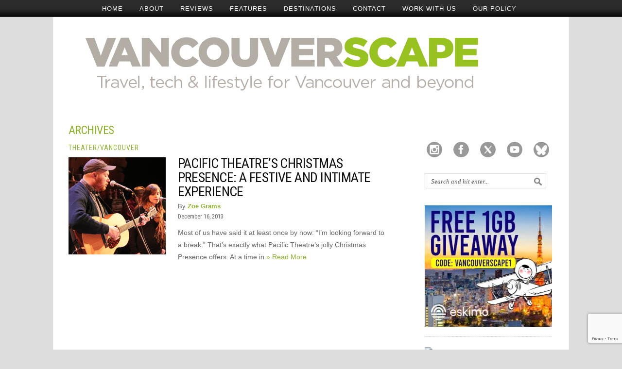

--- FILE ---
content_type: text/html; charset=UTF-8
request_url: https://vancouverscape.com/tag/kathleen-nisbet/
body_size: 16358
content:
<!DOCTYPE html PUBLIC "-//W3C//DTD XHTML 1.0 Transitional//EN" "http://www.w3.org/TR/xhtml1/DTD/xhtml1-transitional.dtd">
<html xmlns="http://www.w3.org/1999/xhtml" lang="en-US">
<head profile="http://gmpg.org/xfn/11">
<script async src="//pagead2.googlesyndication.com/pagead/js/adsbygoogle.js"></script>
<script>
     (adsbygoogle = window.adsbygoogle || []).push({
          google_ad_client: "ca-pub-7326540234751585",
          enable_page_level_ads: true
     });
</script>
<title>  Kathleen Nisbet - Vancouverscape</title>
<meta http-equiv="content-type" content="text/html; charset=UTF-8" />
<meta name="description" content="Vancouverscape, a Vancouver based blog covering travel, tech, and lifestyle" />

<link rel="stylesheet" type="text/css" href="https://vancouverscape.com/wp-content/themes/ariane/style.css?x51351" />	
<link rel="shortcut icon" href="https://vancouverscape.com/wp-content/themes/ariane/library/img/page/favicon.ico?x51351" type="image/gif" />
<link rel="stylesheet" href="https://vancouverscape.com/wp-content/themes/ariane/library/styles/custom/classic.css?x51351" type="text/css" media="screen" />
<link rel="alternate" type="application/rss+xml" href="https://vancouverscape.com/feed/" title="Vancouverscape Posts RSS feed" />
<link rel="alternate" type="application/rss+xml" href="https://vancouverscape.com/comments/feed/" title="Vancouverscape Comments RSS feed" />
<link rel="pingback" href="https://vancouverscape.com/xmlrpc.php" />
<link href='https://fonts.googleapis.com/css?family=Roboto+Condensed' rel='stylesheet' type='text/css'>
	
<meta name='robots' content='max-image-preview:large' />
<link rel='dns-prefetch' href='//static.addtoany.com' />
<link rel="alternate" type="application/rss+xml" title="Vancouverscape &raquo; Kathleen Nisbet Tag Feed" href="https://vancouverscape.com/tag/kathleen-nisbet/feed/" />
		<!-- This site uses the Google Analytics by MonsterInsights plugin v9.11.1 - Using Analytics tracking - https://www.monsterinsights.com/ -->
							<script src="//www.googletagmanager.com/gtag/js?id=G-5SD14VP19N"  data-cfasync="false" data-wpfc-render="false" type="text/javascript" async></script>
			<script data-cfasync="false" data-wpfc-render="false" type="text/javascript">
				var mi_version = '9.11.1';
				var mi_track_user = true;
				var mi_no_track_reason = '';
								var MonsterInsightsDefaultLocations = {"page_location":"https:\/\/vancouverscape.com\/tag\/kathleen-nisbet\/"};
								if ( typeof MonsterInsightsPrivacyGuardFilter === 'function' ) {
					var MonsterInsightsLocations = (typeof MonsterInsightsExcludeQuery === 'object') ? MonsterInsightsPrivacyGuardFilter( MonsterInsightsExcludeQuery ) : MonsterInsightsPrivacyGuardFilter( MonsterInsightsDefaultLocations );
				} else {
					var MonsterInsightsLocations = (typeof MonsterInsightsExcludeQuery === 'object') ? MonsterInsightsExcludeQuery : MonsterInsightsDefaultLocations;
				}

								var disableStrs = [
										'ga-disable-G-5SD14VP19N',
									];

				/* Function to detect opted out users */
				function __gtagTrackerIsOptedOut() {
					for (var index = 0; index < disableStrs.length; index++) {
						if (document.cookie.indexOf(disableStrs[index] + '=true') > -1) {
							return true;
						}
					}

					return false;
				}

				/* Disable tracking if the opt-out cookie exists. */
				if (__gtagTrackerIsOptedOut()) {
					for (var index = 0; index < disableStrs.length; index++) {
						window[disableStrs[index]] = true;
					}
				}

				/* Opt-out function */
				function __gtagTrackerOptout() {
					for (var index = 0; index < disableStrs.length; index++) {
						document.cookie = disableStrs[index] + '=true; expires=Thu, 31 Dec 2099 23:59:59 UTC; path=/';
						window[disableStrs[index]] = true;
					}
				}

				if ('undefined' === typeof gaOptout) {
					function gaOptout() {
						__gtagTrackerOptout();
					}
				}
								window.dataLayer = window.dataLayer || [];

				window.MonsterInsightsDualTracker = {
					helpers: {},
					trackers: {},
				};
				if (mi_track_user) {
					function __gtagDataLayer() {
						dataLayer.push(arguments);
					}

					function __gtagTracker(type, name, parameters) {
						if (!parameters) {
							parameters = {};
						}

						if (parameters.send_to) {
							__gtagDataLayer.apply(null, arguments);
							return;
						}

						if (type === 'event') {
														parameters.send_to = monsterinsights_frontend.v4_id;
							var hookName = name;
							if (typeof parameters['event_category'] !== 'undefined') {
								hookName = parameters['event_category'] + ':' + name;
							}

							if (typeof MonsterInsightsDualTracker.trackers[hookName] !== 'undefined') {
								MonsterInsightsDualTracker.trackers[hookName](parameters);
							} else {
								__gtagDataLayer('event', name, parameters);
							}
							
						} else {
							__gtagDataLayer.apply(null, arguments);
						}
					}

					__gtagTracker('js', new Date());
					__gtagTracker('set', {
						'developer_id.dZGIzZG': true,
											});
					if ( MonsterInsightsLocations.page_location ) {
						__gtagTracker('set', MonsterInsightsLocations);
					}
										__gtagTracker('config', 'G-5SD14VP19N', {"forceSSL":"true"} );
										window.gtag = __gtagTracker;										(function () {
						/* https://developers.google.com/analytics/devguides/collection/analyticsjs/ */
						/* ga and __gaTracker compatibility shim. */
						var noopfn = function () {
							return null;
						};
						var newtracker = function () {
							return new Tracker();
						};
						var Tracker = function () {
							return null;
						};
						var p = Tracker.prototype;
						p.get = noopfn;
						p.set = noopfn;
						p.send = function () {
							var args = Array.prototype.slice.call(arguments);
							args.unshift('send');
							__gaTracker.apply(null, args);
						};
						var __gaTracker = function () {
							var len = arguments.length;
							if (len === 0) {
								return;
							}
							var f = arguments[len - 1];
							if (typeof f !== 'object' || f === null || typeof f.hitCallback !== 'function') {
								if ('send' === arguments[0]) {
									var hitConverted, hitObject = false, action;
									if ('event' === arguments[1]) {
										if ('undefined' !== typeof arguments[3]) {
											hitObject = {
												'eventAction': arguments[3],
												'eventCategory': arguments[2],
												'eventLabel': arguments[4],
												'value': arguments[5] ? arguments[5] : 1,
											}
										}
									}
									if ('pageview' === arguments[1]) {
										if ('undefined' !== typeof arguments[2]) {
											hitObject = {
												'eventAction': 'page_view',
												'page_path': arguments[2],
											}
										}
									}
									if (typeof arguments[2] === 'object') {
										hitObject = arguments[2];
									}
									if (typeof arguments[5] === 'object') {
										Object.assign(hitObject, arguments[5]);
									}
									if ('undefined' !== typeof arguments[1].hitType) {
										hitObject = arguments[1];
										if ('pageview' === hitObject.hitType) {
											hitObject.eventAction = 'page_view';
										}
									}
									if (hitObject) {
										action = 'timing' === arguments[1].hitType ? 'timing_complete' : hitObject.eventAction;
										hitConverted = mapArgs(hitObject);
										__gtagTracker('event', action, hitConverted);
									}
								}
								return;
							}

							function mapArgs(args) {
								var arg, hit = {};
								var gaMap = {
									'eventCategory': 'event_category',
									'eventAction': 'event_action',
									'eventLabel': 'event_label',
									'eventValue': 'event_value',
									'nonInteraction': 'non_interaction',
									'timingCategory': 'event_category',
									'timingVar': 'name',
									'timingValue': 'value',
									'timingLabel': 'event_label',
									'page': 'page_path',
									'location': 'page_location',
									'title': 'page_title',
									'referrer' : 'page_referrer',
								};
								for (arg in args) {
																		if (!(!args.hasOwnProperty(arg) || !gaMap.hasOwnProperty(arg))) {
										hit[gaMap[arg]] = args[arg];
									} else {
										hit[arg] = args[arg];
									}
								}
								return hit;
							}

							try {
								f.hitCallback();
							} catch (ex) {
							}
						};
						__gaTracker.create = newtracker;
						__gaTracker.getByName = newtracker;
						__gaTracker.getAll = function () {
							return [];
						};
						__gaTracker.remove = noopfn;
						__gaTracker.loaded = true;
						window['__gaTracker'] = __gaTracker;
					})();
									} else {
										console.log("");
					(function () {
						function __gtagTracker() {
							return null;
						}

						window['__gtagTracker'] = __gtagTracker;
						window['gtag'] = __gtagTracker;
					})();
									}
			</script>
							<!-- / Google Analytics by MonsterInsights -->
		<style id='wp-img-auto-sizes-contain-inline-css' type='text/css'>
img:is([sizes=auto i],[sizes^="auto," i]){contain-intrinsic-size:3000px 1500px}
/*# sourceURL=wp-img-auto-sizes-contain-inline-css */
</style>
<style id='wp-emoji-styles-inline-css' type='text/css'>

	img.wp-smiley, img.emoji {
		display: inline !important;
		border: none !important;
		box-shadow: none !important;
		height: 1em !important;
		width: 1em !important;
		margin: 0 0.07em !important;
		vertical-align: -0.1em !important;
		background: none !important;
		padding: 0 !important;
	}
/*# sourceURL=wp-emoji-styles-inline-css */
</style>
<style id='wp-block-library-inline-css' type='text/css'>
:root{--wp-block-synced-color:#7a00df;--wp-block-synced-color--rgb:122,0,223;--wp-bound-block-color:var(--wp-block-synced-color);--wp-editor-canvas-background:#ddd;--wp-admin-theme-color:#007cba;--wp-admin-theme-color--rgb:0,124,186;--wp-admin-theme-color-darker-10:#006ba1;--wp-admin-theme-color-darker-10--rgb:0,107,160.5;--wp-admin-theme-color-darker-20:#005a87;--wp-admin-theme-color-darker-20--rgb:0,90,135;--wp-admin-border-width-focus:2px}@media (min-resolution:192dpi){:root{--wp-admin-border-width-focus:1.5px}}.wp-element-button{cursor:pointer}:root .has-very-light-gray-background-color{background-color:#eee}:root .has-very-dark-gray-background-color{background-color:#313131}:root .has-very-light-gray-color{color:#eee}:root .has-very-dark-gray-color{color:#313131}:root .has-vivid-green-cyan-to-vivid-cyan-blue-gradient-background{background:linear-gradient(135deg,#00d084,#0693e3)}:root .has-purple-crush-gradient-background{background:linear-gradient(135deg,#34e2e4,#4721fb 50%,#ab1dfe)}:root .has-hazy-dawn-gradient-background{background:linear-gradient(135deg,#faaca8,#dad0ec)}:root .has-subdued-olive-gradient-background{background:linear-gradient(135deg,#fafae1,#67a671)}:root .has-atomic-cream-gradient-background{background:linear-gradient(135deg,#fdd79a,#004a59)}:root .has-nightshade-gradient-background{background:linear-gradient(135deg,#330968,#31cdcf)}:root .has-midnight-gradient-background{background:linear-gradient(135deg,#020381,#2874fc)}:root{--wp--preset--font-size--normal:16px;--wp--preset--font-size--huge:42px}.has-regular-font-size{font-size:1em}.has-larger-font-size{font-size:2.625em}.has-normal-font-size{font-size:var(--wp--preset--font-size--normal)}.has-huge-font-size{font-size:var(--wp--preset--font-size--huge)}.has-text-align-center{text-align:center}.has-text-align-left{text-align:left}.has-text-align-right{text-align:right}.has-fit-text{white-space:nowrap!important}#end-resizable-editor-section{display:none}.aligncenter{clear:both}.items-justified-left{justify-content:flex-start}.items-justified-center{justify-content:center}.items-justified-right{justify-content:flex-end}.items-justified-space-between{justify-content:space-between}.screen-reader-text{border:0;clip-path:inset(50%);height:1px;margin:-1px;overflow:hidden;padding:0;position:absolute;width:1px;word-wrap:normal!important}.screen-reader-text:focus{background-color:#ddd;clip-path:none;color:#444;display:block;font-size:1em;height:auto;left:5px;line-height:normal;padding:15px 23px 14px;text-decoration:none;top:5px;width:auto;z-index:100000}html :where(.has-border-color){border-style:solid}html :where([style*=border-top-color]){border-top-style:solid}html :where([style*=border-right-color]){border-right-style:solid}html :where([style*=border-bottom-color]){border-bottom-style:solid}html :where([style*=border-left-color]){border-left-style:solid}html :where([style*=border-width]){border-style:solid}html :where([style*=border-top-width]){border-top-style:solid}html :where([style*=border-right-width]){border-right-style:solid}html :where([style*=border-bottom-width]){border-bottom-style:solid}html :where([style*=border-left-width]){border-left-style:solid}html :where(img[class*=wp-image-]){height:auto;max-width:100%}:where(figure){margin:0 0 1em}html :where(.is-position-sticky){--wp-admin--admin-bar--position-offset:var(--wp-admin--admin-bar--height,0px)}@media screen and (max-width:600px){html :where(.is-position-sticky){--wp-admin--admin-bar--position-offset:0px}}

/*# sourceURL=wp-block-library-inline-css */
</style><style id='global-styles-inline-css' type='text/css'>
:root{--wp--preset--aspect-ratio--square: 1;--wp--preset--aspect-ratio--4-3: 4/3;--wp--preset--aspect-ratio--3-4: 3/4;--wp--preset--aspect-ratio--3-2: 3/2;--wp--preset--aspect-ratio--2-3: 2/3;--wp--preset--aspect-ratio--16-9: 16/9;--wp--preset--aspect-ratio--9-16: 9/16;--wp--preset--color--black: #000000;--wp--preset--color--cyan-bluish-gray: #abb8c3;--wp--preset--color--white: #ffffff;--wp--preset--color--pale-pink: #f78da7;--wp--preset--color--vivid-red: #cf2e2e;--wp--preset--color--luminous-vivid-orange: #ff6900;--wp--preset--color--luminous-vivid-amber: #fcb900;--wp--preset--color--light-green-cyan: #7bdcb5;--wp--preset--color--vivid-green-cyan: #00d084;--wp--preset--color--pale-cyan-blue: #8ed1fc;--wp--preset--color--vivid-cyan-blue: #0693e3;--wp--preset--color--vivid-purple: #9b51e0;--wp--preset--gradient--vivid-cyan-blue-to-vivid-purple: linear-gradient(135deg,rgb(6,147,227) 0%,rgb(155,81,224) 100%);--wp--preset--gradient--light-green-cyan-to-vivid-green-cyan: linear-gradient(135deg,rgb(122,220,180) 0%,rgb(0,208,130) 100%);--wp--preset--gradient--luminous-vivid-amber-to-luminous-vivid-orange: linear-gradient(135deg,rgb(252,185,0) 0%,rgb(255,105,0) 100%);--wp--preset--gradient--luminous-vivid-orange-to-vivid-red: linear-gradient(135deg,rgb(255,105,0) 0%,rgb(207,46,46) 100%);--wp--preset--gradient--very-light-gray-to-cyan-bluish-gray: linear-gradient(135deg,rgb(238,238,238) 0%,rgb(169,184,195) 100%);--wp--preset--gradient--cool-to-warm-spectrum: linear-gradient(135deg,rgb(74,234,220) 0%,rgb(151,120,209) 20%,rgb(207,42,186) 40%,rgb(238,44,130) 60%,rgb(251,105,98) 80%,rgb(254,248,76) 100%);--wp--preset--gradient--blush-light-purple: linear-gradient(135deg,rgb(255,206,236) 0%,rgb(152,150,240) 100%);--wp--preset--gradient--blush-bordeaux: linear-gradient(135deg,rgb(254,205,165) 0%,rgb(254,45,45) 50%,rgb(107,0,62) 100%);--wp--preset--gradient--luminous-dusk: linear-gradient(135deg,rgb(255,203,112) 0%,rgb(199,81,192) 50%,rgb(65,88,208) 100%);--wp--preset--gradient--pale-ocean: linear-gradient(135deg,rgb(255,245,203) 0%,rgb(182,227,212) 50%,rgb(51,167,181) 100%);--wp--preset--gradient--electric-grass: linear-gradient(135deg,rgb(202,248,128) 0%,rgb(113,206,126) 100%);--wp--preset--gradient--midnight: linear-gradient(135deg,rgb(2,3,129) 0%,rgb(40,116,252) 100%);--wp--preset--font-size--small: 13px;--wp--preset--font-size--medium: 20px;--wp--preset--font-size--large: 36px;--wp--preset--font-size--x-large: 42px;--wp--preset--spacing--20: 0.44rem;--wp--preset--spacing--30: 0.67rem;--wp--preset--spacing--40: 1rem;--wp--preset--spacing--50: 1.5rem;--wp--preset--spacing--60: 2.25rem;--wp--preset--spacing--70: 3.38rem;--wp--preset--spacing--80: 5.06rem;--wp--preset--shadow--natural: 6px 6px 9px rgba(0, 0, 0, 0.2);--wp--preset--shadow--deep: 12px 12px 50px rgba(0, 0, 0, 0.4);--wp--preset--shadow--sharp: 6px 6px 0px rgba(0, 0, 0, 0.2);--wp--preset--shadow--outlined: 6px 6px 0px -3px rgb(255, 255, 255), 6px 6px rgb(0, 0, 0);--wp--preset--shadow--crisp: 6px 6px 0px rgb(0, 0, 0);}:where(.is-layout-flex){gap: 0.5em;}:where(.is-layout-grid){gap: 0.5em;}body .is-layout-flex{display: flex;}.is-layout-flex{flex-wrap: wrap;align-items: center;}.is-layout-flex > :is(*, div){margin: 0;}body .is-layout-grid{display: grid;}.is-layout-grid > :is(*, div){margin: 0;}:where(.wp-block-columns.is-layout-flex){gap: 2em;}:where(.wp-block-columns.is-layout-grid){gap: 2em;}:where(.wp-block-post-template.is-layout-flex){gap: 1.25em;}:where(.wp-block-post-template.is-layout-grid){gap: 1.25em;}.has-black-color{color: var(--wp--preset--color--black) !important;}.has-cyan-bluish-gray-color{color: var(--wp--preset--color--cyan-bluish-gray) !important;}.has-white-color{color: var(--wp--preset--color--white) !important;}.has-pale-pink-color{color: var(--wp--preset--color--pale-pink) !important;}.has-vivid-red-color{color: var(--wp--preset--color--vivid-red) !important;}.has-luminous-vivid-orange-color{color: var(--wp--preset--color--luminous-vivid-orange) !important;}.has-luminous-vivid-amber-color{color: var(--wp--preset--color--luminous-vivid-amber) !important;}.has-light-green-cyan-color{color: var(--wp--preset--color--light-green-cyan) !important;}.has-vivid-green-cyan-color{color: var(--wp--preset--color--vivid-green-cyan) !important;}.has-pale-cyan-blue-color{color: var(--wp--preset--color--pale-cyan-blue) !important;}.has-vivid-cyan-blue-color{color: var(--wp--preset--color--vivid-cyan-blue) !important;}.has-vivid-purple-color{color: var(--wp--preset--color--vivid-purple) !important;}.has-black-background-color{background-color: var(--wp--preset--color--black) !important;}.has-cyan-bluish-gray-background-color{background-color: var(--wp--preset--color--cyan-bluish-gray) !important;}.has-white-background-color{background-color: var(--wp--preset--color--white) !important;}.has-pale-pink-background-color{background-color: var(--wp--preset--color--pale-pink) !important;}.has-vivid-red-background-color{background-color: var(--wp--preset--color--vivid-red) !important;}.has-luminous-vivid-orange-background-color{background-color: var(--wp--preset--color--luminous-vivid-orange) !important;}.has-luminous-vivid-amber-background-color{background-color: var(--wp--preset--color--luminous-vivid-amber) !important;}.has-light-green-cyan-background-color{background-color: var(--wp--preset--color--light-green-cyan) !important;}.has-vivid-green-cyan-background-color{background-color: var(--wp--preset--color--vivid-green-cyan) !important;}.has-pale-cyan-blue-background-color{background-color: var(--wp--preset--color--pale-cyan-blue) !important;}.has-vivid-cyan-blue-background-color{background-color: var(--wp--preset--color--vivid-cyan-blue) !important;}.has-vivid-purple-background-color{background-color: var(--wp--preset--color--vivid-purple) !important;}.has-black-border-color{border-color: var(--wp--preset--color--black) !important;}.has-cyan-bluish-gray-border-color{border-color: var(--wp--preset--color--cyan-bluish-gray) !important;}.has-white-border-color{border-color: var(--wp--preset--color--white) !important;}.has-pale-pink-border-color{border-color: var(--wp--preset--color--pale-pink) !important;}.has-vivid-red-border-color{border-color: var(--wp--preset--color--vivid-red) !important;}.has-luminous-vivid-orange-border-color{border-color: var(--wp--preset--color--luminous-vivid-orange) !important;}.has-luminous-vivid-amber-border-color{border-color: var(--wp--preset--color--luminous-vivid-amber) !important;}.has-light-green-cyan-border-color{border-color: var(--wp--preset--color--light-green-cyan) !important;}.has-vivid-green-cyan-border-color{border-color: var(--wp--preset--color--vivid-green-cyan) !important;}.has-pale-cyan-blue-border-color{border-color: var(--wp--preset--color--pale-cyan-blue) !important;}.has-vivid-cyan-blue-border-color{border-color: var(--wp--preset--color--vivid-cyan-blue) !important;}.has-vivid-purple-border-color{border-color: var(--wp--preset--color--vivid-purple) !important;}.has-vivid-cyan-blue-to-vivid-purple-gradient-background{background: var(--wp--preset--gradient--vivid-cyan-blue-to-vivid-purple) !important;}.has-light-green-cyan-to-vivid-green-cyan-gradient-background{background: var(--wp--preset--gradient--light-green-cyan-to-vivid-green-cyan) !important;}.has-luminous-vivid-amber-to-luminous-vivid-orange-gradient-background{background: var(--wp--preset--gradient--luminous-vivid-amber-to-luminous-vivid-orange) !important;}.has-luminous-vivid-orange-to-vivid-red-gradient-background{background: var(--wp--preset--gradient--luminous-vivid-orange-to-vivid-red) !important;}.has-very-light-gray-to-cyan-bluish-gray-gradient-background{background: var(--wp--preset--gradient--very-light-gray-to-cyan-bluish-gray) !important;}.has-cool-to-warm-spectrum-gradient-background{background: var(--wp--preset--gradient--cool-to-warm-spectrum) !important;}.has-blush-light-purple-gradient-background{background: var(--wp--preset--gradient--blush-light-purple) !important;}.has-blush-bordeaux-gradient-background{background: var(--wp--preset--gradient--blush-bordeaux) !important;}.has-luminous-dusk-gradient-background{background: var(--wp--preset--gradient--luminous-dusk) !important;}.has-pale-ocean-gradient-background{background: var(--wp--preset--gradient--pale-ocean) !important;}.has-electric-grass-gradient-background{background: var(--wp--preset--gradient--electric-grass) !important;}.has-midnight-gradient-background{background: var(--wp--preset--gradient--midnight) !important;}.has-small-font-size{font-size: var(--wp--preset--font-size--small) !important;}.has-medium-font-size{font-size: var(--wp--preset--font-size--medium) !important;}.has-large-font-size{font-size: var(--wp--preset--font-size--large) !important;}.has-x-large-font-size{font-size: var(--wp--preset--font-size--x-large) !important;}
/*# sourceURL=global-styles-inline-css */
</style>

<style id='classic-theme-styles-inline-css' type='text/css'>
/*! This file is auto-generated */
.wp-block-button__link{color:#fff;background-color:#32373c;border-radius:9999px;box-shadow:none;text-decoration:none;padding:calc(.667em + 2px) calc(1.333em + 2px);font-size:1.125em}.wp-block-file__button{background:#32373c;color:#fff;text-decoration:none}
/*# sourceURL=/wp-includes/css/classic-themes.min.css */
</style>
<link rel='stylesheet' id='contact-form-7-css' href='https://vancouverscape.com/wp-content/plugins/contact-form-7/includes/css/styles.css?x51351' type='text/css' media='all' />
<link rel='stylesheet' id='simple-social-icons-font-css' href='https://vancouverscape.com/wp-content/plugins/simple-social-icons/css/style.css?x51351' type='text/css' media='all' />
<link rel='stylesheet' id='addtoany-css' href='https://vancouverscape.com/wp-content/plugins/add-to-any/addtoany.min.css?x51351' type='text/css' media='all' />
<script type="text/javascript" src="https://vancouverscape.com/wp-content/plugins/google-analytics-for-wordpress/assets/js/frontend-gtag.min.js?x51351" id="monsterinsights-frontend-script-js" async="async" data-wp-strategy="async"></script>
<script data-cfasync="false" data-wpfc-render="false" type="text/javascript" id='monsterinsights-frontend-script-js-extra'>/* <![CDATA[ */
var monsterinsights_frontend = {"js_events_tracking":"true","download_extensions":"doc,pdf,ppt,zip,xls,docx,pptx,xlsx","inbound_paths":"[]","home_url":"https:\/\/vancouverscape.com","hash_tracking":"false","v4_id":"G-5SD14VP19N"};/* ]]> */
</script>
<script type="text/javascript" id="addtoany-core-js-before">
/* <![CDATA[ */
window.a2a_config=window.a2a_config||{};a2a_config.callbacks=[];a2a_config.overlays=[];a2a_config.templates={};
a2a_config.callbacks.push({ready:function(){document.querySelectorAll(".a2a_s_undefined").forEach(function(emptyIcon){emptyIcon.parentElement.style.display="none";})}});
a2a_config.overlays.push({});

//# sourceURL=addtoany-core-js-before
/* ]]> */
</script>
<script type="text/javascript" defer src="https://static.addtoany.com/menu/page.js" id="addtoany-core-js"></script>
<script type="text/javascript" src="https://vancouverscape.com/wp-includes/js/jquery/jquery.min.js?x51351" id="jquery-core-js"></script>
<script type="text/javascript" src="https://vancouverscape.com/wp-includes/js/jquery/jquery-migrate.min.js?x51351" id="jquery-migrate-js"></script>
<script type="text/javascript" defer src="https://vancouverscape.com/wp-content/plugins/add-to-any/addtoany.min.js?x51351" id="addtoany-jquery-js"></script>
<link rel="https://api.w.org/" href="https://vancouverscape.com/wp-json/" /><link rel="alternate" title="JSON" type="application/json" href="https://vancouverscape.com/wp-json/wp/v2/tags/5798" /><link rel="EditURI" type="application/rsd+xml" title="RSD" href="https://vancouverscape.com/xmlrpc.php?rsd" />

        <script>
            var errorQueue = [];
            let timeout;

            var errorMessage = '';


            function isBot() {
                const bots = ['crawler', 'spider', 'baidu', 'duckduckgo', 'bot', 'googlebot', 'bingbot', 'facebook', 'slurp', 'twitter', 'yahoo'];
                const userAgent = navigator.userAgent.toLowerCase();
                return bots.some(bot => userAgent.includes(bot));
            }

            /*
            window.onerror = function(msg, url, line) {
            // window.addEventListener('error', function(event) {
                console.error("Linha 600");

                var errorMessage = [
                    'Message: ' + msg,
                    'URL: ' + url,
                    'Line: ' + line
                ].join(' - ');
                */


            // Captura erros síncronos e alguns assíncronos
            window.addEventListener('error', function(event) {
                var msg = event.message;
                if (msg === "Script error.") {
                    console.error("Script error detected - maybe problem cross-origin");
                    return;
                }
                errorMessage = [
                    'Message: ' + msg,
                    'URL: ' + event.filename,
                    'Line: ' + event.lineno
                ].join(' - ');
                if (isBot()) {
                    return;
                }
                errorQueue.push(errorMessage);
                handleErrorQueue();
            });

            // Captura rejeições de promessas
            window.addEventListener('unhandledrejection', function(event) {
                errorMessage = 'Promise Rejection: ' + (event.reason || 'Unknown reason');
                if (isBot()) {
                    return;
                }
                errorQueue.push(errorMessage);
                handleErrorQueue();
            });

            // Função auxiliar para gerenciar a fila de erros
            function handleErrorQueue() {
                if (errorQueue.length >= 5) {
                    sendErrorsToServer();
                } else {
                    clearTimeout(timeout);
                    timeout = setTimeout(sendErrorsToServer, 5000);
                }
            }





            function sendErrorsToServer() {
                if (errorQueue.length > 0) {
                    var message;
                    if (errorQueue.length === 1) {
                        // Se houver apenas um erro, mantenha o formato atual
                        message = errorQueue[0];
                    } else {
                        // Se houver múltiplos erros, use quebras de linha para separá-los
                        message = errorQueue.join('\n\n');
                    }
                    var xhr = new XMLHttpRequest();
                    var nonce = 'a4e2aafb48';
                    var ajaxurl = 'https://vancouverscape.com/wp-admin/admin-ajax.php?action=bill_minozzi_js_error_catched&_wpnonce=a4e2aafb48';
                    xhr.open('POST', encodeURI(ajaxurl));
                    xhr.setRequestHeader('Content-Type', 'application/x-www-form-urlencoded');
                    xhr.onload = function() {
                        if (xhr.status === 200) {
                            // console.log('Success:', xhr.responseText);
                        } else {
                            console.log('Error:', xhr.status);
                        }
                    };
                    xhr.onerror = function() {
                        console.error('Request failed');
                    };
                    xhr.send('action=bill_minozzi_js_error_catched&_wpnonce=' + nonce + '&bill_js_error_catched=' + encodeURIComponent(message));
                    errorQueue = []; // Limpa a fila de erros após o envio
                }
            }

            function sendErrorsToServer() {
                if (errorQueue.length > 0) {
                    var message = errorQueue.join(' | ');
                    //console.error(message);
                    var xhr = new XMLHttpRequest();
                    var nonce = 'a4e2aafb48';
                    var ajaxurl = 'https://vancouverscape.com/wp-admin/admin-ajax.php?action=bill_minozzi_js_error_catched&_wpnonce=a4e2aafb48'; // No need to esc_js here
                    xhr.open('POST', encodeURI(ajaxurl));
                    xhr.setRequestHeader('Content-Type', 'application/x-www-form-urlencoded');
                    xhr.onload = function() {
                        if (xhr.status === 200) {
                            //console.log('Success:::', xhr.responseText);
                        } else {
                            console.log('Error:', xhr.status);
                        }
                    };
                    xhr.onerror = function() {
                        console.error('Request failed');
                    };
                    xhr.send('action=bill_minozzi_js_error_catched&_wpnonce=' + nonce + '&bill_js_error_catched=' + encodeURIComponent(message));
                    errorQueue = []; // Clear the error queue after sending
                }
            }

            function sendErrorsToServer() {
                if (errorQueue.length > 0) {
                    var message = errorQueue.join('\n\n'); // Usa duas quebras de linha como separador
                    var xhr = new XMLHttpRequest();
                    var nonce = 'a4e2aafb48';
                    var ajaxurl = 'https://vancouverscape.com/wp-admin/admin-ajax.php?action=bill_minozzi_js_error_catched&_wpnonce=a4e2aafb48';
                    xhr.open('POST', encodeURI(ajaxurl));
                    xhr.setRequestHeader('Content-Type', 'application/x-www-form-urlencoded');
                    xhr.onload = function() {
                        if (xhr.status === 200) {
                            // console.log('Success:', xhr.responseText);
                        } else {
                            console.log('Error:', xhr.status);
                        }
                    };
                    xhr.onerror = function() {
                        console.error('Request failed');
                    };
                    xhr.send('action=bill_minozzi_js_error_catched&_wpnonce=' + nonce + '&bill_js_error_catched=' + encodeURIComponent(message));
                    errorQueue = []; // Limpa a fila de erros após o envio
                }
            }
            window.addEventListener('beforeunload', sendErrorsToServer);
        </script>
<meta name="keywords" content="Kathleen Nisbet, Kathleen, Nisbet, Vancouverscape" /><meta name="description" content="" /><!-- Let me Allez (letmeallez.js) - Stay22 -->
<script>
  (function (s, t, a, y, twenty, two) {
    s.Stay22 = s.Stay22 || {};

    // Just fill out your configs here
    s.Stay22.params = {
      aid: "vancouverscape",
    };

    // Leave this part as-is;
    twenty = t.createElement(a);
    two = t.getElementsByTagName(a)[0];
    twenty.async = 1;
    twenty.src = y;
    two.parentNode.insertBefore(twenty, two);
  })(window, document, "script", "https://scripts.stay22.com/letmeallez.js");
</script>
<script type="text/javascript">
	window._wp_rp_static_base_url = 'https://rp.zemanta.com/static/';
	window._wp_rp_wp_ajax_url = "https://vancouverscape.com/wp-admin/admin-ajax.php";
	window._wp_rp_plugin_version = '3.6.1';
	window._wp_rp_post_id = '41780';
	window._wp_rp_num_rel_posts = '5';
	window._wp_rp_thumbnails = true;
	window._wp_rp_post_title = 'Pacific+Theatre%27s+Christmas+Presence%3A+A+Festive+and+Intimate+Experience';
	window._wp_rp_post_tags = ['christmas+presence', 'pacific+theatre', '2013', 'matsqui+centennial+auditorium', 'kathleen+nisbet', 'jonathan+perkins', 'ron+reed', 'garth+bowen', 'robyn+deidger+klassen', 'guest+post', 'rick+colhoun', 'theater', 'vancouver', 'music', 'dicken', 'song', 'poetri', 'bowen', 'classic', 'theatr', 'pacif', 'shere', 'carol', 'poem', 'christma', 'festiv', 'canadian', 'holidai'];
</script>
<link rel="stylesheet" href="https://vancouverscape.com/wp-content/plugins/related-posts/static/themes/vertical-m.css?x51351" />
<style type="text/css">
.related_post_title {
}
ul.related_post {
}
ul.related_post li {
}
ul.related_post li a {
}
ul.related_post li img {
}</style>
<style data-context="foundation-flickity-css">/*! Flickity v2.0.2
http://flickity.metafizzy.co
---------------------------------------------- */.flickity-enabled{position:relative}.flickity-enabled:focus{outline:0}.flickity-viewport{overflow:hidden;position:relative;height:100%}.flickity-slider{position:absolute;width:100%;height:100%}.flickity-enabled.is-draggable{-webkit-tap-highlight-color:transparent;tap-highlight-color:transparent;-webkit-user-select:none;-moz-user-select:none;-ms-user-select:none;user-select:none}.flickity-enabled.is-draggable .flickity-viewport{cursor:move;cursor:-webkit-grab;cursor:grab}.flickity-enabled.is-draggable .flickity-viewport.is-pointer-down{cursor:-webkit-grabbing;cursor:grabbing}.flickity-prev-next-button{position:absolute;top:50%;width:44px;height:44px;border:none;border-radius:50%;background:#fff;background:hsla(0,0%,100%,.75);cursor:pointer;-webkit-transform:translateY(-50%);transform:translateY(-50%)}.flickity-prev-next-button:hover{background:#fff}.flickity-prev-next-button:focus{outline:0;box-shadow:0 0 0 5px #09f}.flickity-prev-next-button:active{opacity:.6}.flickity-prev-next-button.previous{left:10px}.flickity-prev-next-button.next{right:10px}.flickity-rtl .flickity-prev-next-button.previous{left:auto;right:10px}.flickity-rtl .flickity-prev-next-button.next{right:auto;left:10px}.flickity-prev-next-button:disabled{opacity:.3;cursor:auto}.flickity-prev-next-button svg{position:absolute;left:20%;top:20%;width:60%;height:60%}.flickity-prev-next-button .arrow{fill:#333}.flickity-page-dots{position:absolute;width:100%;bottom:-25px;padding:0;margin:0;list-style:none;text-align:center;line-height:1}.flickity-rtl .flickity-page-dots{direction:rtl}.flickity-page-dots .dot{display:inline-block;width:10px;height:10px;margin:0 8px;background:#333;border-radius:50%;opacity:.25;cursor:pointer}.flickity-page-dots .dot.is-selected{opacity:1}</style><style data-context="foundation-slideout-css">.slideout-menu{position:fixed;left:0;top:0;bottom:0;right:auto;z-index:0;width:256px;overflow-y:auto;-webkit-overflow-scrolling:touch;display:none}.slideout-menu.pushit-right{left:auto;right:0}.slideout-panel{position:relative;z-index:1;will-change:transform}.slideout-open,.slideout-open .slideout-panel,.slideout-open body{overflow:hidden}.slideout-open .slideout-menu{display:block}.pushit{display:none}</style><style>.ios7.web-app-mode.has-fixed header{ background-color: rgba(255,255,255,.88);}</style>		<style type="text/css" id="wp-custom-css">
			.wpcf7-form-control-wrap {
	margin-bottom:18px
}

.wpcf7-acceptance input {
	margin-right:5px;
}

span.wpcf7-acceptance span.wpcf7-list-item {
	margin:0;
}

#sidebar #custom_html-3 a {
	margin-right:12px;
}

#sidebar #custom_html-3 a:last-child {
    margin-right:0;
}		</style>
		
<!--[if lte IE 6]>
<link rel="stylesheet" type="text/css" href="https://vancouverscape.com/wp-content/themes/ariane/library/styles/hacks/ie6.css?x51351" />
<link rel="stylesheet" href="https://vancouverscape.com/wp-content/themes/ariane/library/styles/scaler/ie6-.css?x51351" type="text/css" media="screen" />
<![endif]-->

<script type="text/javascript" src="https://vancouverscape.com/wp-content/themes/ariane/library/scripts/jquery.prettyPhoto.js?x51351"></script>
<script type="text/javascript" src="https://vancouverscape.com/wp-content/themes/ariane/library/scripts/jquery.flow.1.2.min.js?x51351"></script>
<script type="text/javascript" src="https://vancouverscape.com/wp-content/themes/ariane/library/scripts/pacifica.js?x51351"></script>

	<meta name="B-verify" content="fd9475bddbbd284cdb08851a6bbd57bc5588e47f" />
	
</head>

<body data-rsssl=1 class="archive tag tag-kathleen-nisbet tag-5798 wp-theme-ariane">
<!-- Start Navigation -->
			<div id="navwrap"><div class="navigation">
				<div class="border">
					
					<div id="top_nav" class="menu-top-nav-container"><ul id="menu-top-nav" class="menu"><li id="menu-item-24154" class="menu-item menu-item-type-custom menu-item-object-custom menu-item-home menu-item-24154"><a href="https://vancouverscape.com">HOME</a></li>
<li id="menu-item-24161" class="menu-item menu-item-type-post_type menu-item-object-page menu-item-has-children menu-item-24161"><a href="https://vancouverscape.com/about-ariane-colenbrander/">ABOUT</a>
<ul class="sub-menu">
	<li id="menu-item-39214" class="menu-item menu-item-type-post_type menu-item-object-page menu-item-39214"><a href="https://vancouverscape.com/our-contributors/">OUR CONTRIBUTORS</a></li>
	<li id="menu-item-77552" class="menu-item menu-item-type-post_type menu-item-object-page menu-item-77552"><a href="https://vancouverscape.com/faq/">FAQ</a></li>
</ul>
</li>
<li id="menu-item-58180" class="menu-item menu-item-type-custom menu-item-object-custom menu-item-has-children menu-item-58180"><a href="#">REVIEWS</a>
<ul class="sub-menu">
	<li id="menu-item-48396" class="menu-item menu-item-type-taxonomy menu-item-object-category menu-item-48396"><a href="https://vancouverscape.com/category/apps/">APPS</a></li>
	<li id="menu-item-48408" class="menu-item menu-item-type-taxonomy menu-item-object-category menu-item-48408"><a href="https://vancouverscape.com/category/books/">BOOKS</a></li>
	<li id="menu-item-48417" class="menu-item menu-item-type-taxonomy menu-item-object-category menu-item-48417"><a href="https://vancouverscape.com/category/culinary/">CULINARY</a></li>
	<li id="menu-item-48419" class="menu-item menu-item-type-taxonomy menu-item-object-category menu-item-48419"><a href="https://vancouverscape.com/category/cycling/">CYCLING</a></li>
	<li id="menu-item-48435" class="menu-item menu-item-type-taxonomy menu-item-object-category menu-item-48435"><a href="https://vancouverscape.com/category/photography/">PHOTOGRAPHY</a></li>
	<li id="menu-item-48424" class="menu-item menu-item-type-taxonomy menu-item-object-category menu-item-48424"><a href="https://vancouverscape.com/category/spa/">SPA</a></li>
	<li id="menu-item-48492" class="menu-item menu-item-type-taxonomy menu-item-object-category menu-item-48492"><a href="https://vancouverscape.com/category/tech/">TECH</a></li>
	<li id="menu-item-24167" class="menu-item menu-item-type-taxonomy menu-item-object-category menu-item-24167"><a href="https://vancouverscape.com/category/theater/">THEATER</a></li>
</ul>
</li>
<li id="menu-item-58181" class="menu-item menu-item-type-custom menu-item-object-custom menu-item-has-children menu-item-58181"><a href="#">FEATURES</a>
<ul class="sub-menu">
	<li id="menu-item-48401" class="menu-item menu-item-type-taxonomy menu-item-object-category menu-item-48401"><a href="https://vancouverscape.com/category/automotive/">AUTOMOTIVE</a></li>
	<li id="menu-item-88184" class="menu-item menu-item-type-taxonomy menu-item-object-category menu-item-88184"><a href="https://vancouverscape.com/category/aviation/">AVIATION</a></li>
	<li id="menu-item-63224" class="menu-item menu-item-type-taxonomy menu-item-object-category menu-item-63224"><a href="https://vancouverscape.com/category/beauty/">BEAUTY</a></li>
	<li id="menu-item-24175" class="menu-item menu-item-type-taxonomy menu-item-object-category menu-item-24175"><a href="https://vancouverscape.com/category/craft-beer/">CRAFT BEER</a></li>
	<li id="menu-item-88183" class="menu-item menu-item-type-taxonomy menu-item-object-category menu-item-88183"><a href="https://vancouverscape.com/category/cruising/">CRUISING</a></li>
	<li id="menu-item-24165" class="menu-item menu-item-type-taxonomy menu-item-object-category menu-item-24165"><a href="https://vancouverscape.com/category/dining/">DINING</a></li>
	<li id="menu-item-24164" class="menu-item menu-item-type-taxonomy menu-item-object-category menu-item-24164"><a href="https://vancouverscape.com/category/events/">EVENTS</a></li>
	<li id="menu-item-48426" class="menu-item menu-item-type-taxonomy menu-item-object-category menu-item-48426"><a href="https://vancouverscape.com/category/fashion/">FASHION</a></li>
	<li id="menu-item-54273" class="menu-item menu-item-type-taxonomy menu-item-object-category menu-item-54273"><a href="https://vancouverscape.com/category/giveaways/">GIVEAWAYS</a></li>
	<li id="menu-item-24172" class="menu-item menu-item-type-taxonomy menu-item-object-category menu-item-24172"><a href="https://vancouverscape.com/category/lodging/">LODGING</a></li>
	<li id="menu-item-60226" class="menu-item menu-item-type-taxonomy menu-item-object-category menu-item-60226"><a href="https://vancouverscape.com/category/luxury-hotels/">LUXURY HOTELS</a></li>
	<li id="menu-item-24173" class="menu-item menu-item-type-taxonomy menu-item-object-category menu-item-24173"><a href="https://vancouverscape.com/category/wine/">WINE</a></li>
</ul>
</li>
<li id="menu-item-58182" class="menu-item menu-item-type-custom menu-item-object-custom menu-item-has-children menu-item-58182"><a href="#">DESTINATIONS</a>
<ul class="sub-menu">
	<li id="menu-item-74741" class="menu-item menu-item-type-custom menu-item-object-custom menu-item-has-children menu-item-74741"><a href="#">ASIA</a>
	<ul class="sub-menu">
		<li id="menu-item-85021" class="menu-item menu-item-type-taxonomy menu-item-object-category menu-item-85021"><a href="https://vancouverscape.com/category/china/">CHINA</a></li>
		<li id="menu-item-74603" class="menu-item menu-item-type-taxonomy menu-item-object-category menu-item-74603"><a href="https://vancouverscape.com/category/japan/">JAPAN</a></li>
		<li id="menu-item-107081" class="menu-item menu-item-type-taxonomy menu-item-object-category menu-item-107081"><a href="https://vancouverscape.com/category/south-korea/">S. KOREA</a></li>
		<li id="menu-item-89454" class="menu-item menu-item-type-taxonomy menu-item-object-category menu-item-89454"><a href="https://vancouverscape.com/category/taiwan/">TAIWAN</a></li>
	</ul>
</li>
	<li id="menu-item-75660" class="menu-item menu-item-type-custom menu-item-object-custom menu-item-has-children menu-item-75660"><a href="#">CANADA</a>
	<ul class="sub-menu">
		<li id="menu-item-75661" class="menu-item menu-item-type-taxonomy menu-item-object-category menu-item-75661"><a href="https://vancouverscape.com/category/alberta/">ALBERTA</a></li>
		<li id="menu-item-75662" class="menu-item menu-item-type-taxonomy menu-item-object-category menu-item-75662"><a href="https://vancouverscape.com/category/british-columbia/">BRITISH COLUMBIA</a></li>
		<li id="menu-item-75663" class="menu-item menu-item-type-taxonomy menu-item-object-category menu-item-75663"><a href="https://vancouverscape.com/category/manitoba/">MANITOBA</a></li>
		<li id="menu-item-75664" class="menu-item menu-item-type-taxonomy menu-item-object-category menu-item-75664"><a href="https://vancouverscape.com/category/new-brunswick/">NEW BRUNSWICK</a></li>
		<li id="menu-item-106809" class="menu-item menu-item-type-taxonomy menu-item-object-category menu-item-106809"><a href="https://vancouverscape.com/category/newfoundland-labrador/">NEWFOUNDLAND &amp; LABRADOR</a></li>
		<li id="menu-item-75670" class="menu-item menu-item-type-taxonomy menu-item-object-category menu-item-75670"><a href="https://vancouverscape.com/category/northwest-territories/">NORTHWEST TERRITORIES</a></li>
		<li id="menu-item-75665" class="menu-item menu-item-type-taxonomy menu-item-object-category menu-item-75665"><a href="https://vancouverscape.com/category/nova-scotia/">NOVA SCOTIA</a></li>
		<li id="menu-item-75666" class="menu-item menu-item-type-taxonomy menu-item-object-category menu-item-75666"><a href="https://vancouverscape.com/category/ontario/">ONTARIO</a></li>
		<li id="menu-item-92067" class="menu-item menu-item-type-taxonomy menu-item-object-category menu-item-92067"><a href="https://vancouverscape.com/category/prince-edward-island/">PRINCE EDWARD ISLAND</a></li>
		<li id="menu-item-75667" class="menu-item menu-item-type-taxonomy menu-item-object-category menu-item-75667"><a href="https://vancouverscape.com/category/quebec/">QUEBEC</a></li>
		<li id="menu-item-75668" class="menu-item menu-item-type-taxonomy menu-item-object-category menu-item-75668"><a href="https://vancouverscape.com/category/saskatchewan/">SASKATCHEWAN</a></li>
		<li id="menu-item-75669" class="menu-item menu-item-type-taxonomy menu-item-object-category menu-item-75669"><a href="https://vancouverscape.com/category/yukon/">YUKON</a></li>
	</ul>
</li>
	<li id="menu-item-87408" class="menu-item menu-item-type-custom menu-item-object-custom menu-item-has-children menu-item-87408"><a href="#">CARIBBEAN</a>
	<ul class="sub-menu">
		<li id="menu-item-91739" class="menu-item menu-item-type-taxonomy menu-item-object-category menu-item-91739"><a href="https://vancouverscape.com/category/anguilla/">ANGUILLA</a></li>
		<li id="menu-item-89042" class="menu-item menu-item-type-taxonomy menu-item-object-category menu-item-89042"><a href="https://vancouverscape.com/category/antigua/">ANTIGUA</a></li>
		<li id="menu-item-94152" class="menu-item menu-item-type-taxonomy menu-item-object-category menu-item-94152"><a href="https://vancouverscape.com/category/aruba/">ARUBA</a></li>
		<li id="menu-item-97148" class="menu-item menu-item-type-taxonomy menu-item-object-category menu-item-97148"><a href="https://vancouverscape.com/category/bahamas/">BAHAMAS</a></li>
		<li id="menu-item-87409" class="menu-item menu-item-type-taxonomy menu-item-object-category menu-item-87409"><a href="https://vancouverscape.com/category/barbados/">BARBADOS</a></li>
		<li id="menu-item-99851" class="menu-item menu-item-type-taxonomy menu-item-object-category menu-item-99851"><a href="https://vancouverscape.com/category/bonaire/">BONAIRE</a></li>
		<li id="menu-item-89043" class="menu-item menu-item-type-taxonomy menu-item-object-category menu-item-89043"><a href="https://vancouverscape.com/category/british-virgin-islands/">BRITISH VIRGIN ISLANDS</a></li>
		<li id="menu-item-89044" class="menu-item menu-item-type-taxonomy menu-item-object-category menu-item-89044"><a href="https://vancouverscape.com/category/dominica/">DOMINICA</a></li>
		<li id="menu-item-99849" class="menu-item menu-item-type-taxonomy menu-item-object-category menu-item-99849"><a href="https://vancouverscape.com/category/dominican-republic/">DOMINICAN REPUBLIC</a></li>
		<li id="menu-item-99782" class="menu-item menu-item-type-taxonomy menu-item-object-category menu-item-99782"><a href="https://vancouverscape.com/category/curacao/">CURAÇAO</a></li>
		<li id="menu-item-88530" class="menu-item menu-item-type-taxonomy menu-item-object-category menu-item-88530"><a href="https://vancouverscape.com/category/puerto-rico/">PUERTO RICO</a></li>
		<li id="menu-item-105352" class="menu-item menu-item-type-taxonomy menu-item-object-category menu-item-105352"><a href="https://vancouverscape.com/category/saint-martin/">SAINT MARTIN</a></li>
		<li id="menu-item-89045" class="menu-item menu-item-type-taxonomy menu-item-object-category menu-item-89045"><a href="https://vancouverscape.com/category/sint-maarten/">SINT MAARTEN</a></li>
		<li id="menu-item-89046" class="menu-item menu-item-type-taxonomy menu-item-object-category menu-item-89046"><a href="https://vancouverscape.com/category/st-kitts-nevis/">ST. KITTS &amp; NEVIS</a></li>
		<li id="menu-item-99850" class="menu-item menu-item-type-taxonomy menu-item-object-category menu-item-99850"><a href="https://vancouverscape.com/category/turks-and-caicos/">TURKS AND CAICOS</a></li>
	</ul>
</li>
	<li id="menu-item-74744" class="menu-item menu-item-type-custom menu-item-object-custom menu-item-has-children menu-item-74744"><a href="#">CENTRAL AMERICA</a>
	<ul class="sub-menu">
		<li id="menu-item-74604" class="menu-item menu-item-type-taxonomy menu-item-object-category menu-item-74604"><a href="https://vancouverscape.com/category/belize/">BELIZE</a></li>
		<li id="menu-item-81856" class="menu-item menu-item-type-taxonomy menu-item-object-category menu-item-81856"><a href="https://vancouverscape.com/category/costa-rica/">COSTA RICA</a></li>
		<li id="menu-item-74605" class="menu-item menu-item-type-taxonomy menu-item-object-category menu-item-74605"><a href="https://vancouverscape.com/category/mexico/">MEXICO</a></li>
	</ul>
</li>
	<li id="menu-item-74743" class="menu-item menu-item-type-custom menu-item-object-custom menu-item-has-children menu-item-74743"><a href="#">EUROPE</a>
	<ul class="sub-menu">
		<li id="menu-item-74645" class="menu-item menu-item-type-taxonomy menu-item-object-category menu-item-74645"><a href="https://vancouverscape.com/category/austria/">AUSTRIA</a></li>
		<li id="menu-item-78147" class="menu-item menu-item-type-taxonomy menu-item-object-category menu-item-78147"><a href="https://vancouverscape.com/category/bulgaria/">BULGARIA</a></li>
		<li id="menu-item-100638" class="menu-item menu-item-type-taxonomy menu-item-object-category menu-item-100638"><a href="https://vancouverscape.com/category/denmark/">DENMARK</a></li>
		<li id="menu-item-74655" class="menu-item menu-item-type-taxonomy menu-item-object-category menu-item-74655"><a href="https://vancouverscape.com/category/england/">ENGLAND</a></li>
		<li id="menu-item-74647" class="menu-item menu-item-type-taxonomy menu-item-object-category menu-item-74647"><a href="https://vancouverscape.com/category/france/">FRANCE</a></li>
		<li id="menu-item-74646" class="menu-item menu-item-type-taxonomy menu-item-object-category menu-item-74646"><a href="https://vancouverscape.com/category/germany/">GERMANY</a></li>
		<li id="menu-item-77152" class="menu-item menu-item-type-taxonomy menu-item-object-category menu-item-77152"><a href="https://vancouverscape.com/category/hungary/">HUNGARY</a></li>
		<li id="menu-item-90007" class="menu-item menu-item-type-taxonomy menu-item-object-category menu-item-90007"><a href="https://vancouverscape.com/category/iceland/">ICELAND</a></li>
		<li id="menu-item-74656" class="menu-item menu-item-type-taxonomy menu-item-object-category menu-item-74656"><a href="https://vancouverscape.com/category/ireland/">IRELAND</a></li>
		<li id="menu-item-74650" class="menu-item menu-item-type-taxonomy menu-item-object-category menu-item-74650"><a href="https://vancouverscape.com/category/italy/">ITALY</a></li>
		<li id="menu-item-106277" class="menu-item menu-item-type-taxonomy menu-item-object-category menu-item-106277"><a href="https://vancouverscape.com/category/latvia/">LATVIA</a></li>
		<li id="menu-item-92221" class="menu-item menu-item-type-taxonomy menu-item-object-category menu-item-92221"><a href="https://vancouverscape.com/category/lithuania/">LITHUANIA</a></li>
		<li id="menu-item-74654" class="menu-item menu-item-type-taxonomy menu-item-object-category menu-item-74654"><a href="https://vancouverscape.com/category/netherlands/">NETHERLANDS</a></li>
		<li id="menu-item-100796" class="menu-item menu-item-type-taxonomy menu-item-object-category menu-item-100796"><a href="https://vancouverscape.com/category/norway/">NORWAY</a></li>
		<li id="menu-item-74812" class="menu-item menu-item-type-taxonomy menu-item-object-category menu-item-74812"><a href="https://vancouverscape.com/category/russia/">RUSSIA</a></li>
		<li id="menu-item-77935" class="menu-item menu-item-type-taxonomy menu-item-object-category menu-item-77935"><a href="https://vancouverscape.com/category/romania/">ROMANIA</a></li>
		<li id="menu-item-74657" class="menu-item menu-item-type-taxonomy menu-item-object-category menu-item-74657"><a href="https://vancouverscape.com/category/scotland/">SCOTLAND</a></li>
		<li id="menu-item-78148" class="menu-item menu-item-type-taxonomy menu-item-object-category menu-item-78148"><a href="https://vancouverscape.com/category/serbia/">SERBIA</a></li>
		<li id="menu-item-74649" class="menu-item menu-item-type-taxonomy menu-item-object-category menu-item-74649"><a href="https://vancouverscape.com/category/spain/">SPAIN</a></li>
		<li id="menu-item-100386" class="menu-item menu-item-type-taxonomy menu-item-object-category menu-item-100386"><a href="https://vancouverscape.com/category/sweden/">SWEDEN</a></li>
		<li id="menu-item-82965" class="menu-item menu-item-type-taxonomy menu-item-object-category menu-item-82965"><a href="https://vancouverscape.com/category/turkey/">TURKEY</a></li>
	</ul>
</li>
	<li id="menu-item-89867" class="menu-item menu-item-type-custom menu-item-object-custom menu-item-has-children menu-item-89867"><a href="#">OCEANIA</a>
	<ul class="sub-menu">
		<li id="menu-item-89866" class="menu-item menu-item-type-taxonomy menu-item-object-category menu-item-89866"><a href="https://vancouverscape.com/category/australia/">AUSTRALIA</a></li>
		<li id="menu-item-106576" class="menu-item menu-item-type-taxonomy menu-item-object-category menu-item-106576"><a href="https://vancouverscape.com/category/fiji/">FIJI</a></li>
	</ul>
</li>
	<li id="menu-item-88331" class="menu-item menu-item-type-custom menu-item-object-custom menu-item-has-children menu-item-88331"><a href="#">SOUTH AMERICA</a>
	<ul class="sub-menu">
		<li id="menu-item-88461" class="menu-item menu-item-type-taxonomy menu-item-object-category menu-item-88461"><a href="https://vancouverscape.com/category/brazil/">BRAZIL</a></li>
		<li id="menu-item-95147" class="menu-item menu-item-type-taxonomy menu-item-object-category menu-item-95147"><a href="https://vancouverscape.com/category/ecuador/">ECUADOR</a></li>
	</ul>
</li>
	<li id="menu-item-75648" class="menu-item menu-item-type-custom menu-item-object-custom menu-item-has-children menu-item-75648"><a href="#">USA</a>
	<ul class="sub-menu">
		<li id="menu-item-75649" class="menu-item menu-item-type-taxonomy menu-item-object-category menu-item-75649"><a href="https://vancouverscape.com/category/arizona/">ARIZONA</a></li>
		<li id="menu-item-75650" class="menu-item menu-item-type-taxonomy menu-item-object-category menu-item-75650"><a href="https://vancouverscape.com/category/california/">CALIFORNIA</a></li>
		<li id="menu-item-90041" class="menu-item menu-item-type-taxonomy menu-item-object-category menu-item-90041"><a href="https://vancouverscape.com/category/florida/">FLORIDA</a></li>
		<li id="menu-item-75651" class="menu-item menu-item-type-taxonomy menu-item-object-category menu-item-75651"><a href="https://vancouverscape.com/category/hawaii/">HAWAII</a></li>
		<li id="menu-item-78709" class="menu-item menu-item-type-taxonomy menu-item-object-category menu-item-78709"><a href="https://vancouverscape.com/category/idaho/">IDAHO</a></li>
		<li id="menu-item-80370" class="menu-item menu-item-type-taxonomy menu-item-object-category menu-item-80370"><a href="https://vancouverscape.com/category/illinois/">ILLINOIS</a></li>
		<li id="menu-item-82305" class="menu-item menu-item-type-taxonomy menu-item-object-category menu-item-82305"><a href="https://vancouverscape.com/category/louisiana/">LOUISIANA</a></li>
		<li id="menu-item-105527" class="menu-item menu-item-type-taxonomy menu-item-object-category menu-item-105527"><a href="https://vancouverscape.com/category/new-york/">NEW YORK</a></li>
		<li id="menu-item-75652" class="menu-item menu-item-type-taxonomy menu-item-object-category menu-item-75652"><a href="https://vancouverscape.com/category/oregon/">OREGON</a></li>
		<li id="menu-item-75653" class="menu-item menu-item-type-taxonomy menu-item-object-category menu-item-75653"><a href="https://vancouverscape.com/category/texas/">TEXAS</a></li>
		<li id="menu-item-82304" class="menu-item menu-item-type-taxonomy menu-item-object-category menu-item-82304"><a href="https://vancouverscape.com/category/tennessee/">TENNESSEE</a></li>
		<li id="menu-item-75654" class="menu-item menu-item-type-taxonomy menu-item-object-category menu-item-75654"><a href="https://vancouverscape.com/category/washington/">WASHINGTON</a></li>
	</ul>
</li>
</ul>
</li>
<li id="menu-item-24160" class="menu-item menu-item-type-post_type menu-item-object-page menu-item-24160"><a href="https://vancouverscape.com/contact/">CONTACT</a></li>
<li id="menu-item-30050" class="menu-item menu-item-type-post_type menu-item-object-page menu-item-30050"><a href="https://vancouverscape.com/workwithus/">WORK WITH US</a></li>
<li id="menu-item-38634" class="menu-item menu-item-type-post_type menu-item-object-page menu-item-38634"><a href="https://vancouverscape.com/our-policy/">OUR POLICY</a></li>
</ul></div>
			    				    	
			    	<div class="clear"></div>
			    </div>
			</div></div>
<!-- Stop Navigation -->


<div id="wrap">

<!-- Start Page -->
		<div id="page">
			<!-- Header -->
			<div class="header">
				<h1>
				  <a href="https://vancouverscape.com">Vancouverscape, a Vancouver based blog covering travel, tech, and lifestyle</a>
				</h1>
			</div>


<div class="clear"></div>
<div id="content">
<h1 class="page_title">Archives</h1>

<div> 
<!-- Main Content -->
	<div class="content_wrap">
		<div class="entries">

		<ul><!-- BEGIN LOOP -->                 
                						<li class="post-41780 post type-post status-publish format-standard has-post-thumbnail hentry category-theater category-vancouver tag-2383 tag-christmas-presence tag-garth-bowen tag-guest-post tag-jonathan-perkins tag-kathleen-nisbet tag-matsqui-centennial-auditorium tag-pacific-theatre tag-rick-colhoun tag-robyn-deidger-klassen tag-ron-reed">
                
		
		
		<p class="listing-categories"><span><a href="https://vancouverscape.com/category/theater/" rel="category tag">THEATER</a>/<a href="https://vancouverscape.com/category/vancouver/" rel="category tag">VANCOUVER</a></span></p>
		<div class="featured-image">
		<img width="200" height="200" src="https://vancouverscape.com/wp-content/uploads/2013/12/ChristmasPresence_featimg.jpg?x51351" class="attachment-list_square_thumb size-list_square_thumb wp-post-image" alt="Christmas Presence ensemble at Pacific Theatre" decoding="async" srcset="https://vancouverscape.com/wp-content/uploads/2013/12/ChristmasPresence_featimg.jpg 200w, https://vancouverscape.com/wp-content/uploads/2013/12/ChristmasPresence_featimg-150x150.jpg 150w, https://vancouverscape.com/wp-content/uploads/2013/12/ChristmasPresence_featimg-144x144.jpg 144w" sizes="(max-width: 200px) 100vw, 200px" />		</div>
		<div class="excerpt-content">
		<div class="title">
		<h2 id="post-41780"><a href="https://vancouverscape.com/pacific-theatres-christmas-presence-a-festive-and-intimate-experience/" rel="bookmark" title="Permanent Link to Pacific Theatre&#8217;s Christmas Presence: A Festive and Intimate Experience">Pacific Theatre&#8217;s Christmas Presence: A Festive and Intimate Experience</a></h2>
		<p class="author-name-header">By <strong><a href="https://vancouverscape.com/author/zoe-grams/" title="Posts by Zoe Grams" rel="author">Zoe Grams</a></strong></p>
		</div> 
		<p class="date">December 16, 2013</p>
		<div class="entry"><p>Most of us have said it at least once by now: “I’m looking forward to a break.” That’s exactly what Pacific Theatre’s jolly Christmas Presence offers. At a time in <a class="read-more" href="https://vancouverscape.com/pacific-theatres-christmas-presence-a-festive-and-intimate-experience/">&raquo; Read More</a></p>
</div>
				</div>
		<div class="clear"></div>
		</li>
                                </ul> <!-- END LOOP --> 

                <div class="nav"><!-- BEGIN NEXT/PREV -->  
		<div class="alignleft prev-entries"></div>
		<div class="alignright next-entries"></div>
		</div>
		               
                </div><!-- END NEXT/PREV -->
<!-- End Main Content -->


<div id="sidebar">
<div class="sidebar_wrap">
	<ul class="xoxo">
	<li id="custom_html-3" class="widget_text widgetcontainer widget_custom_html"><div class="textwidget custom-html-widget"><a href="https://www.instagram.com/vancouverscape"><img src="/socmed_img/IG39x39.png?x51351" alt="IG" /></a> <a href="https://www.facebook.com/arianec"><img src="/socmed_img/FB_39x39.png?x51351" alt="FB" /></a> <a href="https://twitter.com/Vancouverscape"><img src="/socmed_img/Twitter39x39.png?x51351" alt="Twitter" /></a> <a href="https://www.youtube.com/user/Vancouverscape"><img src="/socmed_img/YouTube39x39.png?x51351" alt="YT" /></a>
<a href="https://bsky.app/profile/vancouverscape.com"><img src="/socmed_img/Bluesky39x39.png?x51351" alt=“Bluesky></a></div></li><li id="search-3" class="widgetcontainer widget_search"><div class="search">
<form method="post" action="/index.php">
<fieldset>
<input type="text" class="field" name="s" value="" placeholder="Search and hit enter..." />
<input type="submit" class="button" name="send" value="" />
</fieldset>
</form>
</div></li><li id="text-66" class="widgetcontainer widget_text">			<div class="textwidget"><p><a href="https://www.eskimo.travel"><img loading="lazy" decoding="async" class="aligncenter size-full wp-image-105604" src="https://vancouverscape.com/wp-content/uploads/2025/02/280x250_Eskimo.jpg?x51351" alt="1GB Eskimo Giveaway" width="280" height="250" /></a></p>
</div>
		</li><li id="text-64" class="widgetcontainer widget_text">			<div class="textwidget"><a href='https://www.jrailpass.com?utm_source=aff&utm_medium=aff&utm_campaign=&affiliate=vancouverscapecom0102095001503984058' rel='nofollow'><img src='https://statics.jrailpass.com/banners/en/JRP-300x250_v2.gif' /></a>
<img style="width: 10px; height: 10;" src="/wp-content/uploads/2010/04/10x10.png?x51351" />
<script async src="https://pagead2.googlesyndication.com/pagead/js/adsbygoogle.js"></script>
<!-- Vancouverscape 2016 -->
<ins class="adsbygoogle"
     style="display:inline-block;width:260px;height:400px"
     data-ad-client="ca-pub-7326540234751585"
     data-ad-slot="5999309806"></ins>
<script>
     (adsbygoogle = window.adsbygoogle || []).push({});
</script></div>
		</li><li id="text-62" class="widgetcontainer widget_text">			<div class="textwidget"><p><a href="https://vancouverscape.com/category/travel/"><img decoding="async" style="width: 250px; height: 250;" src="/wp-content/uploads/2016/07/Travel.jpg " /></a></p>
</div>
		</li><li id="text-65" class="widgetcontainer widget_text">			<div class="textwidget"><p><a href="https://twitch.tv/djarianev" target="_blank" rel="nofollow noopener"> <img loading="lazy" decoding="async" class="aligncenter size-full wp-image-105149" src="https://vancouverscape.com/wp-content/uploads/2024/11/Alternawave_IG_Grafitti.jpg?x51351" alt="Alternawave Tuesdays" width="250" height="250" srcset="https://vancouverscape.com/wp-content/uploads/2024/11/Alternawave_IG_Grafitti.jpg 250w, https://vancouverscape.com/wp-content/uploads/2024/11/Alternawave_IG_Grafitti-150x150.jpg 150w, https://vancouverscape.com/wp-content/uploads/2024/11/Alternawave_IG_Grafitti-200x200.jpg 200w, https://vancouverscape.com/wp-content/uploads/2024/11/Alternawave_IG_Grafitti-144x144.jpg 144w" sizes="auto, (max-width: 250px) 100vw, 250px" /></a></p>
</div>
		</li><li id="text-54" class="widgetcontainer widget_text">			<div class="textwidget"><script async src="//pagead2.googlesyndication.com/pagead/js/adsbygoogle.js"></script>
<!-- Vancouverscape 2015 250 square -->
<ins class="adsbygoogle"
     style="display:inline-block;width:250px;height:250px"
     data-ad-client="ca-pub-7326540234751585"
     data-ad-slot="3908563006"></ins>
<script>
(adsbygoogle = window.adsbygoogle || []).push({});
</script></div>
		</li>	</ul>
</div>
</div>

</div>
<div class="clear"></div>
</div><!-- Stop Content WRAP -->
</div><!-- End Content -->

<!-- Footer NAV  Navigator -->
<div class="footer_nav">
<div class="list">

<div class="cen"><a href="https://vancouverscape.com">return home</a></div>

</div>
<div class="clear"></div>
</div>

</div>
<!-- End Page -->
		
<!-- Start Footer -->
<div id="footer">
<!-- Start Footer Wrap -->
<div class="footerWrap">
 

		
	<ul id="footer-sidebar">
		<li id="block-2" class="widget widget_block"><div class="textwidget custom-html-widget"><div class="connect-preamble">Connect with us:</div> <a href="https://www.instagram.com/vancouverscape"><img decoding="async" src="/socmed_img/IG39x39.png?x51351" alt="IG" /></a> <a href="https://www.facebook.com/arianec"><img decoding="async" src="/socmed_img/FB_39x39.png?x51351" alt="IG"></a> <a href="https://twitter.com/Vancouverscape"><img decoding="async" src="/socmed_img/Twitter39x39.png?x51351" alt="Twitter"></a> <a href="https://www.youtube.com/user/Vancouverscape"><img decoding="async" src="/socmed_img/YouTube39x39.png?x51351" alt="YT"></a>
<a href="https://bsky.app/profile/vancouverscape.com"><img decoding="async" src="/socmed_img/Bluesky39x39.png?x51351" alt=“Bluesky></a>
<div style="clear:both">
</div></div></li>	</ul>
<div id="copyrightWrapper">
		<div class="copyright">
		<p>COPYRIGHT &#169; 2010 - 2026 VANCOUVERSCAPE; ISSN 2369-081X. All Rights Reserved. Proudly powered by WordPress.</p>
<p>This site may generate income from advertisers, affiliates, and paid posts. Product reviews are based on personal experience and are unpaid.</p>
		</div>
    </div>
		<!--<div class="footer_links">
		<ul>                
		  <li  ><a href="https://vancouverscape.com">home</a></li>
                  <li class="page_item page-item-39207"><a href="https://vancouverscape.com/our-contributors/">OUR CONTRIBUTORS</a></li>
<li class="page_item page-item-57563"><a href="https://vancouverscape.com/destinations/">DESTINATIONS</a></li>
<li class="page_item page-item-77550"><a href="https://vancouverscape.com/faq/">FAQ</a></li>
<li class="page_item page-item-848"><a href="https://vancouverscape.com/about-ariane-colenbrander/">ABOUT</a></li>
<li class="page_item page-item-20385"><a href="https://vancouverscape.com/reviews/">REVIEWS</a></li>
<li class="page_item page-item-18262"><a href="https://vancouverscape.com/features/">FEATURES</a></li>
<li class="page_item page-item-63"><a href="https://vancouverscape.com/contact/">CONTACT</a></li>
<li class="page_item page-item-30017"><a href="https://vancouverscape.com/workwithus/">WORK WITH US</a></li>
<li class="page_item page-item-38616"><a href="https://vancouverscape.com/our-policy/">OUR POLICY</a></li>
  		</ul>
		</div>-->
		
		
</div>
<!-- End Footer Wrap -->

</div>
<!-- End Footer -->
	
</div>
<!-- End Global Wrap -->

<script type="speculationrules">
{"prefetch":[{"source":"document","where":{"and":[{"href_matches":"/*"},{"not":{"href_matches":["/wp-*.php","/wp-admin/*","/wp-content/uploads/*","/wp-content/*","/wp-content/plugins/*","/wp-content/themes/ariane/*","/*\\?(.+)"]}},{"not":{"selector_matches":"a[rel~=\"nofollow\"]"}},{"not":{"selector_matches":".no-prefetch, .no-prefetch a"}}]},"eagerness":"conservative"}]}
</script>
<!-- Powered by WPtouch Pro: 4.3.48 --><style type="text/css" media="screen"></style><script type="text/javascript" src="https://vancouverscape.com/wp-includes/js/dist/hooks.min.js?x51351" id="wp-hooks-js"></script>
<script type="text/javascript" src="https://vancouverscape.com/wp-includes/js/dist/i18n.min.js?x51351" id="wp-i18n-js"></script>
<script type="text/javascript" id="wp-i18n-js-after">
/* <![CDATA[ */
wp.i18n.setLocaleData( { 'text direction\u0004ltr': [ 'ltr' ] } );
//# sourceURL=wp-i18n-js-after
/* ]]> */
</script>
<script type="text/javascript" src="https://vancouverscape.com/wp-content/plugins/contact-form-7/includes/swv/js/index.js?x51351" id="swv-js"></script>
<script type="text/javascript" id="contact-form-7-js-before">
/* <![CDATA[ */
var wpcf7 = {
    "api": {
        "root": "https:\/\/vancouverscape.com\/wp-json\/",
        "namespace": "contact-form-7\/v1"
    },
    "cached": 1
};
//# sourceURL=contact-form-7-js-before
/* ]]> */
</script>
<script type="text/javascript" src="https://vancouverscape.com/wp-content/plugins/contact-form-7/includes/js/index.js?x51351" id="contact-form-7-js"></script>
<script type="text/javascript" src="https://www.google.com/recaptcha/api.js?render=6Lfm3oMUAAAAAB2lSdRq_5QKjxaxC8B_mr8b3vUi&amp;ver=3.0" id="google-recaptcha-js"></script>
<script type="text/javascript" src="https://vancouverscape.com/wp-includes/js/dist/vendor/wp-polyfill.min.js?x51351" id="wp-polyfill-js"></script>
<script type="text/javascript" id="wpcf7-recaptcha-js-before">
/* <![CDATA[ */
var wpcf7_recaptcha = {
    "sitekey": "6Lfm3oMUAAAAAB2lSdRq_5QKjxaxC8B_mr8b3vUi",
    "actions": {
        "homepage": "homepage",
        "contactform": "contactform"
    }
};
//# sourceURL=wpcf7-recaptcha-js-before
/* ]]> */
</script>
<script type="text/javascript" src="https://vancouverscape.com/wp-content/plugins/contact-form-7/modules/recaptcha/index.js?x51351" id="wpcf7-recaptcha-js"></script>
<script id="wp-emoji-settings" type="application/json">
{"baseUrl":"https://s.w.org/images/core/emoji/17.0.2/72x72/","ext":".png","svgUrl":"https://s.w.org/images/core/emoji/17.0.2/svg/","svgExt":".svg","source":{"concatemoji":"https://vancouverscape.com/wp-includes/js/wp-emoji-release.min.js?ver=6.9"}}
</script>
<script type="module">
/* <![CDATA[ */
/*! This file is auto-generated */
const a=JSON.parse(document.getElementById("wp-emoji-settings").textContent),o=(window._wpemojiSettings=a,"wpEmojiSettingsSupports"),s=["flag","emoji"];function i(e){try{var t={supportTests:e,timestamp:(new Date).valueOf()};sessionStorage.setItem(o,JSON.stringify(t))}catch(e){}}function c(e,t,n){e.clearRect(0,0,e.canvas.width,e.canvas.height),e.fillText(t,0,0);t=new Uint32Array(e.getImageData(0,0,e.canvas.width,e.canvas.height).data);e.clearRect(0,0,e.canvas.width,e.canvas.height),e.fillText(n,0,0);const a=new Uint32Array(e.getImageData(0,0,e.canvas.width,e.canvas.height).data);return t.every((e,t)=>e===a[t])}function p(e,t){e.clearRect(0,0,e.canvas.width,e.canvas.height),e.fillText(t,0,0);var n=e.getImageData(16,16,1,1);for(let e=0;e<n.data.length;e++)if(0!==n.data[e])return!1;return!0}function u(e,t,n,a){switch(t){case"flag":return n(e,"\ud83c\udff3\ufe0f\u200d\u26a7\ufe0f","\ud83c\udff3\ufe0f\u200b\u26a7\ufe0f")?!1:!n(e,"\ud83c\udde8\ud83c\uddf6","\ud83c\udde8\u200b\ud83c\uddf6")&&!n(e,"\ud83c\udff4\udb40\udc67\udb40\udc62\udb40\udc65\udb40\udc6e\udb40\udc67\udb40\udc7f","\ud83c\udff4\u200b\udb40\udc67\u200b\udb40\udc62\u200b\udb40\udc65\u200b\udb40\udc6e\u200b\udb40\udc67\u200b\udb40\udc7f");case"emoji":return!a(e,"\ud83e\u1fac8")}return!1}function f(e,t,n,a){let r;const o=(r="undefined"!=typeof WorkerGlobalScope&&self instanceof WorkerGlobalScope?new OffscreenCanvas(300,150):document.createElement("canvas")).getContext("2d",{willReadFrequently:!0}),s=(o.textBaseline="top",o.font="600 32px Arial",{});return e.forEach(e=>{s[e]=t(o,e,n,a)}),s}function r(e){var t=document.createElement("script");t.src=e,t.defer=!0,document.head.appendChild(t)}a.supports={everything:!0,everythingExceptFlag:!0},new Promise(t=>{let n=function(){try{var e=JSON.parse(sessionStorage.getItem(o));if("object"==typeof e&&"number"==typeof e.timestamp&&(new Date).valueOf()<e.timestamp+604800&&"object"==typeof e.supportTests)return e.supportTests}catch(e){}return null}();if(!n){if("undefined"!=typeof Worker&&"undefined"!=typeof OffscreenCanvas&&"undefined"!=typeof URL&&URL.createObjectURL&&"undefined"!=typeof Blob)try{var e="postMessage("+f.toString()+"("+[JSON.stringify(s),u.toString(),c.toString(),p.toString()].join(",")+"));",a=new Blob([e],{type:"text/javascript"});const r=new Worker(URL.createObjectURL(a),{name:"wpTestEmojiSupports"});return void(r.onmessage=e=>{i(n=e.data),r.terminate(),t(n)})}catch(e){}i(n=f(s,u,c,p))}t(n)}).then(e=>{for(const n in e)a.supports[n]=e[n],a.supports.everything=a.supports.everything&&a.supports[n],"flag"!==n&&(a.supports.everythingExceptFlag=a.supports.everythingExceptFlag&&a.supports[n]);var t;a.supports.everythingExceptFlag=a.supports.everythingExceptFlag&&!a.supports.flag,a.supports.everything||((t=a.source||{}).concatemoji?r(t.concatemoji):t.wpemoji&&t.twemoji&&(r(t.twemoji),r(t.wpemoji)))});
//# sourceURL=https://vancouverscape.com/wp-includes/js/wp-emoji-loader.min.js
/* ]]> */
</script>
</body>
</html>
<!--
Performance optimized by W3 Total Cache. Learn more: https://www.boldgrid.com/w3-total-cache/?utm_source=w3tc&utm_medium=footer_comment&utm_campaign=free_plugin

Page Caching using Disk: Enhanced (SSL caching disabled) 

Served from: vancouverscape.com @ 2026-01-23 12:24:12 by W3 Total Cache
-->

--- FILE ---
content_type: text/html; charset=utf-8
request_url: https://www.google.com/recaptcha/api2/anchor?ar=1&k=6Lfm3oMUAAAAAB2lSdRq_5QKjxaxC8B_mr8b3vUi&co=aHR0cHM6Ly92YW5jb3V2ZXJzY2FwZS5jb206NDQz&hl=en&v=PoyoqOPhxBO7pBk68S4YbpHZ&size=invisible&anchor-ms=20000&execute-ms=30000&cb=koi0a2fu4eb8
body_size: 48615
content:
<!DOCTYPE HTML><html dir="ltr" lang="en"><head><meta http-equiv="Content-Type" content="text/html; charset=UTF-8">
<meta http-equiv="X-UA-Compatible" content="IE=edge">
<title>reCAPTCHA</title>
<style type="text/css">
/* cyrillic-ext */
@font-face {
  font-family: 'Roboto';
  font-style: normal;
  font-weight: 400;
  font-stretch: 100%;
  src: url(//fonts.gstatic.com/s/roboto/v48/KFO7CnqEu92Fr1ME7kSn66aGLdTylUAMa3GUBHMdazTgWw.woff2) format('woff2');
  unicode-range: U+0460-052F, U+1C80-1C8A, U+20B4, U+2DE0-2DFF, U+A640-A69F, U+FE2E-FE2F;
}
/* cyrillic */
@font-face {
  font-family: 'Roboto';
  font-style: normal;
  font-weight: 400;
  font-stretch: 100%;
  src: url(//fonts.gstatic.com/s/roboto/v48/KFO7CnqEu92Fr1ME7kSn66aGLdTylUAMa3iUBHMdazTgWw.woff2) format('woff2');
  unicode-range: U+0301, U+0400-045F, U+0490-0491, U+04B0-04B1, U+2116;
}
/* greek-ext */
@font-face {
  font-family: 'Roboto';
  font-style: normal;
  font-weight: 400;
  font-stretch: 100%;
  src: url(//fonts.gstatic.com/s/roboto/v48/KFO7CnqEu92Fr1ME7kSn66aGLdTylUAMa3CUBHMdazTgWw.woff2) format('woff2');
  unicode-range: U+1F00-1FFF;
}
/* greek */
@font-face {
  font-family: 'Roboto';
  font-style: normal;
  font-weight: 400;
  font-stretch: 100%;
  src: url(//fonts.gstatic.com/s/roboto/v48/KFO7CnqEu92Fr1ME7kSn66aGLdTylUAMa3-UBHMdazTgWw.woff2) format('woff2');
  unicode-range: U+0370-0377, U+037A-037F, U+0384-038A, U+038C, U+038E-03A1, U+03A3-03FF;
}
/* math */
@font-face {
  font-family: 'Roboto';
  font-style: normal;
  font-weight: 400;
  font-stretch: 100%;
  src: url(//fonts.gstatic.com/s/roboto/v48/KFO7CnqEu92Fr1ME7kSn66aGLdTylUAMawCUBHMdazTgWw.woff2) format('woff2');
  unicode-range: U+0302-0303, U+0305, U+0307-0308, U+0310, U+0312, U+0315, U+031A, U+0326-0327, U+032C, U+032F-0330, U+0332-0333, U+0338, U+033A, U+0346, U+034D, U+0391-03A1, U+03A3-03A9, U+03B1-03C9, U+03D1, U+03D5-03D6, U+03F0-03F1, U+03F4-03F5, U+2016-2017, U+2034-2038, U+203C, U+2040, U+2043, U+2047, U+2050, U+2057, U+205F, U+2070-2071, U+2074-208E, U+2090-209C, U+20D0-20DC, U+20E1, U+20E5-20EF, U+2100-2112, U+2114-2115, U+2117-2121, U+2123-214F, U+2190, U+2192, U+2194-21AE, U+21B0-21E5, U+21F1-21F2, U+21F4-2211, U+2213-2214, U+2216-22FF, U+2308-230B, U+2310, U+2319, U+231C-2321, U+2336-237A, U+237C, U+2395, U+239B-23B7, U+23D0, U+23DC-23E1, U+2474-2475, U+25AF, U+25B3, U+25B7, U+25BD, U+25C1, U+25CA, U+25CC, U+25FB, U+266D-266F, U+27C0-27FF, U+2900-2AFF, U+2B0E-2B11, U+2B30-2B4C, U+2BFE, U+3030, U+FF5B, U+FF5D, U+1D400-1D7FF, U+1EE00-1EEFF;
}
/* symbols */
@font-face {
  font-family: 'Roboto';
  font-style: normal;
  font-weight: 400;
  font-stretch: 100%;
  src: url(//fonts.gstatic.com/s/roboto/v48/KFO7CnqEu92Fr1ME7kSn66aGLdTylUAMaxKUBHMdazTgWw.woff2) format('woff2');
  unicode-range: U+0001-000C, U+000E-001F, U+007F-009F, U+20DD-20E0, U+20E2-20E4, U+2150-218F, U+2190, U+2192, U+2194-2199, U+21AF, U+21E6-21F0, U+21F3, U+2218-2219, U+2299, U+22C4-22C6, U+2300-243F, U+2440-244A, U+2460-24FF, U+25A0-27BF, U+2800-28FF, U+2921-2922, U+2981, U+29BF, U+29EB, U+2B00-2BFF, U+4DC0-4DFF, U+FFF9-FFFB, U+10140-1018E, U+10190-1019C, U+101A0, U+101D0-101FD, U+102E0-102FB, U+10E60-10E7E, U+1D2C0-1D2D3, U+1D2E0-1D37F, U+1F000-1F0FF, U+1F100-1F1AD, U+1F1E6-1F1FF, U+1F30D-1F30F, U+1F315, U+1F31C, U+1F31E, U+1F320-1F32C, U+1F336, U+1F378, U+1F37D, U+1F382, U+1F393-1F39F, U+1F3A7-1F3A8, U+1F3AC-1F3AF, U+1F3C2, U+1F3C4-1F3C6, U+1F3CA-1F3CE, U+1F3D4-1F3E0, U+1F3ED, U+1F3F1-1F3F3, U+1F3F5-1F3F7, U+1F408, U+1F415, U+1F41F, U+1F426, U+1F43F, U+1F441-1F442, U+1F444, U+1F446-1F449, U+1F44C-1F44E, U+1F453, U+1F46A, U+1F47D, U+1F4A3, U+1F4B0, U+1F4B3, U+1F4B9, U+1F4BB, U+1F4BF, U+1F4C8-1F4CB, U+1F4D6, U+1F4DA, U+1F4DF, U+1F4E3-1F4E6, U+1F4EA-1F4ED, U+1F4F7, U+1F4F9-1F4FB, U+1F4FD-1F4FE, U+1F503, U+1F507-1F50B, U+1F50D, U+1F512-1F513, U+1F53E-1F54A, U+1F54F-1F5FA, U+1F610, U+1F650-1F67F, U+1F687, U+1F68D, U+1F691, U+1F694, U+1F698, U+1F6AD, U+1F6B2, U+1F6B9-1F6BA, U+1F6BC, U+1F6C6-1F6CF, U+1F6D3-1F6D7, U+1F6E0-1F6EA, U+1F6F0-1F6F3, U+1F6F7-1F6FC, U+1F700-1F7FF, U+1F800-1F80B, U+1F810-1F847, U+1F850-1F859, U+1F860-1F887, U+1F890-1F8AD, U+1F8B0-1F8BB, U+1F8C0-1F8C1, U+1F900-1F90B, U+1F93B, U+1F946, U+1F984, U+1F996, U+1F9E9, U+1FA00-1FA6F, U+1FA70-1FA7C, U+1FA80-1FA89, U+1FA8F-1FAC6, U+1FACE-1FADC, U+1FADF-1FAE9, U+1FAF0-1FAF8, U+1FB00-1FBFF;
}
/* vietnamese */
@font-face {
  font-family: 'Roboto';
  font-style: normal;
  font-weight: 400;
  font-stretch: 100%;
  src: url(//fonts.gstatic.com/s/roboto/v48/KFO7CnqEu92Fr1ME7kSn66aGLdTylUAMa3OUBHMdazTgWw.woff2) format('woff2');
  unicode-range: U+0102-0103, U+0110-0111, U+0128-0129, U+0168-0169, U+01A0-01A1, U+01AF-01B0, U+0300-0301, U+0303-0304, U+0308-0309, U+0323, U+0329, U+1EA0-1EF9, U+20AB;
}
/* latin-ext */
@font-face {
  font-family: 'Roboto';
  font-style: normal;
  font-weight: 400;
  font-stretch: 100%;
  src: url(//fonts.gstatic.com/s/roboto/v48/KFO7CnqEu92Fr1ME7kSn66aGLdTylUAMa3KUBHMdazTgWw.woff2) format('woff2');
  unicode-range: U+0100-02BA, U+02BD-02C5, U+02C7-02CC, U+02CE-02D7, U+02DD-02FF, U+0304, U+0308, U+0329, U+1D00-1DBF, U+1E00-1E9F, U+1EF2-1EFF, U+2020, U+20A0-20AB, U+20AD-20C0, U+2113, U+2C60-2C7F, U+A720-A7FF;
}
/* latin */
@font-face {
  font-family: 'Roboto';
  font-style: normal;
  font-weight: 400;
  font-stretch: 100%;
  src: url(//fonts.gstatic.com/s/roboto/v48/KFO7CnqEu92Fr1ME7kSn66aGLdTylUAMa3yUBHMdazQ.woff2) format('woff2');
  unicode-range: U+0000-00FF, U+0131, U+0152-0153, U+02BB-02BC, U+02C6, U+02DA, U+02DC, U+0304, U+0308, U+0329, U+2000-206F, U+20AC, U+2122, U+2191, U+2193, U+2212, U+2215, U+FEFF, U+FFFD;
}
/* cyrillic-ext */
@font-face {
  font-family: 'Roboto';
  font-style: normal;
  font-weight: 500;
  font-stretch: 100%;
  src: url(//fonts.gstatic.com/s/roboto/v48/KFO7CnqEu92Fr1ME7kSn66aGLdTylUAMa3GUBHMdazTgWw.woff2) format('woff2');
  unicode-range: U+0460-052F, U+1C80-1C8A, U+20B4, U+2DE0-2DFF, U+A640-A69F, U+FE2E-FE2F;
}
/* cyrillic */
@font-face {
  font-family: 'Roboto';
  font-style: normal;
  font-weight: 500;
  font-stretch: 100%;
  src: url(//fonts.gstatic.com/s/roboto/v48/KFO7CnqEu92Fr1ME7kSn66aGLdTylUAMa3iUBHMdazTgWw.woff2) format('woff2');
  unicode-range: U+0301, U+0400-045F, U+0490-0491, U+04B0-04B1, U+2116;
}
/* greek-ext */
@font-face {
  font-family: 'Roboto';
  font-style: normal;
  font-weight: 500;
  font-stretch: 100%;
  src: url(//fonts.gstatic.com/s/roboto/v48/KFO7CnqEu92Fr1ME7kSn66aGLdTylUAMa3CUBHMdazTgWw.woff2) format('woff2');
  unicode-range: U+1F00-1FFF;
}
/* greek */
@font-face {
  font-family: 'Roboto';
  font-style: normal;
  font-weight: 500;
  font-stretch: 100%;
  src: url(//fonts.gstatic.com/s/roboto/v48/KFO7CnqEu92Fr1ME7kSn66aGLdTylUAMa3-UBHMdazTgWw.woff2) format('woff2');
  unicode-range: U+0370-0377, U+037A-037F, U+0384-038A, U+038C, U+038E-03A1, U+03A3-03FF;
}
/* math */
@font-face {
  font-family: 'Roboto';
  font-style: normal;
  font-weight: 500;
  font-stretch: 100%;
  src: url(//fonts.gstatic.com/s/roboto/v48/KFO7CnqEu92Fr1ME7kSn66aGLdTylUAMawCUBHMdazTgWw.woff2) format('woff2');
  unicode-range: U+0302-0303, U+0305, U+0307-0308, U+0310, U+0312, U+0315, U+031A, U+0326-0327, U+032C, U+032F-0330, U+0332-0333, U+0338, U+033A, U+0346, U+034D, U+0391-03A1, U+03A3-03A9, U+03B1-03C9, U+03D1, U+03D5-03D6, U+03F0-03F1, U+03F4-03F5, U+2016-2017, U+2034-2038, U+203C, U+2040, U+2043, U+2047, U+2050, U+2057, U+205F, U+2070-2071, U+2074-208E, U+2090-209C, U+20D0-20DC, U+20E1, U+20E5-20EF, U+2100-2112, U+2114-2115, U+2117-2121, U+2123-214F, U+2190, U+2192, U+2194-21AE, U+21B0-21E5, U+21F1-21F2, U+21F4-2211, U+2213-2214, U+2216-22FF, U+2308-230B, U+2310, U+2319, U+231C-2321, U+2336-237A, U+237C, U+2395, U+239B-23B7, U+23D0, U+23DC-23E1, U+2474-2475, U+25AF, U+25B3, U+25B7, U+25BD, U+25C1, U+25CA, U+25CC, U+25FB, U+266D-266F, U+27C0-27FF, U+2900-2AFF, U+2B0E-2B11, U+2B30-2B4C, U+2BFE, U+3030, U+FF5B, U+FF5D, U+1D400-1D7FF, U+1EE00-1EEFF;
}
/* symbols */
@font-face {
  font-family: 'Roboto';
  font-style: normal;
  font-weight: 500;
  font-stretch: 100%;
  src: url(//fonts.gstatic.com/s/roboto/v48/KFO7CnqEu92Fr1ME7kSn66aGLdTylUAMaxKUBHMdazTgWw.woff2) format('woff2');
  unicode-range: U+0001-000C, U+000E-001F, U+007F-009F, U+20DD-20E0, U+20E2-20E4, U+2150-218F, U+2190, U+2192, U+2194-2199, U+21AF, U+21E6-21F0, U+21F3, U+2218-2219, U+2299, U+22C4-22C6, U+2300-243F, U+2440-244A, U+2460-24FF, U+25A0-27BF, U+2800-28FF, U+2921-2922, U+2981, U+29BF, U+29EB, U+2B00-2BFF, U+4DC0-4DFF, U+FFF9-FFFB, U+10140-1018E, U+10190-1019C, U+101A0, U+101D0-101FD, U+102E0-102FB, U+10E60-10E7E, U+1D2C0-1D2D3, U+1D2E0-1D37F, U+1F000-1F0FF, U+1F100-1F1AD, U+1F1E6-1F1FF, U+1F30D-1F30F, U+1F315, U+1F31C, U+1F31E, U+1F320-1F32C, U+1F336, U+1F378, U+1F37D, U+1F382, U+1F393-1F39F, U+1F3A7-1F3A8, U+1F3AC-1F3AF, U+1F3C2, U+1F3C4-1F3C6, U+1F3CA-1F3CE, U+1F3D4-1F3E0, U+1F3ED, U+1F3F1-1F3F3, U+1F3F5-1F3F7, U+1F408, U+1F415, U+1F41F, U+1F426, U+1F43F, U+1F441-1F442, U+1F444, U+1F446-1F449, U+1F44C-1F44E, U+1F453, U+1F46A, U+1F47D, U+1F4A3, U+1F4B0, U+1F4B3, U+1F4B9, U+1F4BB, U+1F4BF, U+1F4C8-1F4CB, U+1F4D6, U+1F4DA, U+1F4DF, U+1F4E3-1F4E6, U+1F4EA-1F4ED, U+1F4F7, U+1F4F9-1F4FB, U+1F4FD-1F4FE, U+1F503, U+1F507-1F50B, U+1F50D, U+1F512-1F513, U+1F53E-1F54A, U+1F54F-1F5FA, U+1F610, U+1F650-1F67F, U+1F687, U+1F68D, U+1F691, U+1F694, U+1F698, U+1F6AD, U+1F6B2, U+1F6B9-1F6BA, U+1F6BC, U+1F6C6-1F6CF, U+1F6D3-1F6D7, U+1F6E0-1F6EA, U+1F6F0-1F6F3, U+1F6F7-1F6FC, U+1F700-1F7FF, U+1F800-1F80B, U+1F810-1F847, U+1F850-1F859, U+1F860-1F887, U+1F890-1F8AD, U+1F8B0-1F8BB, U+1F8C0-1F8C1, U+1F900-1F90B, U+1F93B, U+1F946, U+1F984, U+1F996, U+1F9E9, U+1FA00-1FA6F, U+1FA70-1FA7C, U+1FA80-1FA89, U+1FA8F-1FAC6, U+1FACE-1FADC, U+1FADF-1FAE9, U+1FAF0-1FAF8, U+1FB00-1FBFF;
}
/* vietnamese */
@font-face {
  font-family: 'Roboto';
  font-style: normal;
  font-weight: 500;
  font-stretch: 100%;
  src: url(//fonts.gstatic.com/s/roboto/v48/KFO7CnqEu92Fr1ME7kSn66aGLdTylUAMa3OUBHMdazTgWw.woff2) format('woff2');
  unicode-range: U+0102-0103, U+0110-0111, U+0128-0129, U+0168-0169, U+01A0-01A1, U+01AF-01B0, U+0300-0301, U+0303-0304, U+0308-0309, U+0323, U+0329, U+1EA0-1EF9, U+20AB;
}
/* latin-ext */
@font-face {
  font-family: 'Roboto';
  font-style: normal;
  font-weight: 500;
  font-stretch: 100%;
  src: url(//fonts.gstatic.com/s/roboto/v48/KFO7CnqEu92Fr1ME7kSn66aGLdTylUAMa3KUBHMdazTgWw.woff2) format('woff2');
  unicode-range: U+0100-02BA, U+02BD-02C5, U+02C7-02CC, U+02CE-02D7, U+02DD-02FF, U+0304, U+0308, U+0329, U+1D00-1DBF, U+1E00-1E9F, U+1EF2-1EFF, U+2020, U+20A0-20AB, U+20AD-20C0, U+2113, U+2C60-2C7F, U+A720-A7FF;
}
/* latin */
@font-face {
  font-family: 'Roboto';
  font-style: normal;
  font-weight: 500;
  font-stretch: 100%;
  src: url(//fonts.gstatic.com/s/roboto/v48/KFO7CnqEu92Fr1ME7kSn66aGLdTylUAMa3yUBHMdazQ.woff2) format('woff2');
  unicode-range: U+0000-00FF, U+0131, U+0152-0153, U+02BB-02BC, U+02C6, U+02DA, U+02DC, U+0304, U+0308, U+0329, U+2000-206F, U+20AC, U+2122, U+2191, U+2193, U+2212, U+2215, U+FEFF, U+FFFD;
}
/* cyrillic-ext */
@font-face {
  font-family: 'Roboto';
  font-style: normal;
  font-weight: 900;
  font-stretch: 100%;
  src: url(//fonts.gstatic.com/s/roboto/v48/KFO7CnqEu92Fr1ME7kSn66aGLdTylUAMa3GUBHMdazTgWw.woff2) format('woff2');
  unicode-range: U+0460-052F, U+1C80-1C8A, U+20B4, U+2DE0-2DFF, U+A640-A69F, U+FE2E-FE2F;
}
/* cyrillic */
@font-face {
  font-family: 'Roboto';
  font-style: normal;
  font-weight: 900;
  font-stretch: 100%;
  src: url(//fonts.gstatic.com/s/roboto/v48/KFO7CnqEu92Fr1ME7kSn66aGLdTylUAMa3iUBHMdazTgWw.woff2) format('woff2');
  unicode-range: U+0301, U+0400-045F, U+0490-0491, U+04B0-04B1, U+2116;
}
/* greek-ext */
@font-face {
  font-family: 'Roboto';
  font-style: normal;
  font-weight: 900;
  font-stretch: 100%;
  src: url(//fonts.gstatic.com/s/roboto/v48/KFO7CnqEu92Fr1ME7kSn66aGLdTylUAMa3CUBHMdazTgWw.woff2) format('woff2');
  unicode-range: U+1F00-1FFF;
}
/* greek */
@font-face {
  font-family: 'Roboto';
  font-style: normal;
  font-weight: 900;
  font-stretch: 100%;
  src: url(//fonts.gstatic.com/s/roboto/v48/KFO7CnqEu92Fr1ME7kSn66aGLdTylUAMa3-UBHMdazTgWw.woff2) format('woff2');
  unicode-range: U+0370-0377, U+037A-037F, U+0384-038A, U+038C, U+038E-03A1, U+03A3-03FF;
}
/* math */
@font-face {
  font-family: 'Roboto';
  font-style: normal;
  font-weight: 900;
  font-stretch: 100%;
  src: url(//fonts.gstatic.com/s/roboto/v48/KFO7CnqEu92Fr1ME7kSn66aGLdTylUAMawCUBHMdazTgWw.woff2) format('woff2');
  unicode-range: U+0302-0303, U+0305, U+0307-0308, U+0310, U+0312, U+0315, U+031A, U+0326-0327, U+032C, U+032F-0330, U+0332-0333, U+0338, U+033A, U+0346, U+034D, U+0391-03A1, U+03A3-03A9, U+03B1-03C9, U+03D1, U+03D5-03D6, U+03F0-03F1, U+03F4-03F5, U+2016-2017, U+2034-2038, U+203C, U+2040, U+2043, U+2047, U+2050, U+2057, U+205F, U+2070-2071, U+2074-208E, U+2090-209C, U+20D0-20DC, U+20E1, U+20E5-20EF, U+2100-2112, U+2114-2115, U+2117-2121, U+2123-214F, U+2190, U+2192, U+2194-21AE, U+21B0-21E5, U+21F1-21F2, U+21F4-2211, U+2213-2214, U+2216-22FF, U+2308-230B, U+2310, U+2319, U+231C-2321, U+2336-237A, U+237C, U+2395, U+239B-23B7, U+23D0, U+23DC-23E1, U+2474-2475, U+25AF, U+25B3, U+25B7, U+25BD, U+25C1, U+25CA, U+25CC, U+25FB, U+266D-266F, U+27C0-27FF, U+2900-2AFF, U+2B0E-2B11, U+2B30-2B4C, U+2BFE, U+3030, U+FF5B, U+FF5D, U+1D400-1D7FF, U+1EE00-1EEFF;
}
/* symbols */
@font-face {
  font-family: 'Roboto';
  font-style: normal;
  font-weight: 900;
  font-stretch: 100%;
  src: url(//fonts.gstatic.com/s/roboto/v48/KFO7CnqEu92Fr1ME7kSn66aGLdTylUAMaxKUBHMdazTgWw.woff2) format('woff2');
  unicode-range: U+0001-000C, U+000E-001F, U+007F-009F, U+20DD-20E0, U+20E2-20E4, U+2150-218F, U+2190, U+2192, U+2194-2199, U+21AF, U+21E6-21F0, U+21F3, U+2218-2219, U+2299, U+22C4-22C6, U+2300-243F, U+2440-244A, U+2460-24FF, U+25A0-27BF, U+2800-28FF, U+2921-2922, U+2981, U+29BF, U+29EB, U+2B00-2BFF, U+4DC0-4DFF, U+FFF9-FFFB, U+10140-1018E, U+10190-1019C, U+101A0, U+101D0-101FD, U+102E0-102FB, U+10E60-10E7E, U+1D2C0-1D2D3, U+1D2E0-1D37F, U+1F000-1F0FF, U+1F100-1F1AD, U+1F1E6-1F1FF, U+1F30D-1F30F, U+1F315, U+1F31C, U+1F31E, U+1F320-1F32C, U+1F336, U+1F378, U+1F37D, U+1F382, U+1F393-1F39F, U+1F3A7-1F3A8, U+1F3AC-1F3AF, U+1F3C2, U+1F3C4-1F3C6, U+1F3CA-1F3CE, U+1F3D4-1F3E0, U+1F3ED, U+1F3F1-1F3F3, U+1F3F5-1F3F7, U+1F408, U+1F415, U+1F41F, U+1F426, U+1F43F, U+1F441-1F442, U+1F444, U+1F446-1F449, U+1F44C-1F44E, U+1F453, U+1F46A, U+1F47D, U+1F4A3, U+1F4B0, U+1F4B3, U+1F4B9, U+1F4BB, U+1F4BF, U+1F4C8-1F4CB, U+1F4D6, U+1F4DA, U+1F4DF, U+1F4E3-1F4E6, U+1F4EA-1F4ED, U+1F4F7, U+1F4F9-1F4FB, U+1F4FD-1F4FE, U+1F503, U+1F507-1F50B, U+1F50D, U+1F512-1F513, U+1F53E-1F54A, U+1F54F-1F5FA, U+1F610, U+1F650-1F67F, U+1F687, U+1F68D, U+1F691, U+1F694, U+1F698, U+1F6AD, U+1F6B2, U+1F6B9-1F6BA, U+1F6BC, U+1F6C6-1F6CF, U+1F6D3-1F6D7, U+1F6E0-1F6EA, U+1F6F0-1F6F3, U+1F6F7-1F6FC, U+1F700-1F7FF, U+1F800-1F80B, U+1F810-1F847, U+1F850-1F859, U+1F860-1F887, U+1F890-1F8AD, U+1F8B0-1F8BB, U+1F8C0-1F8C1, U+1F900-1F90B, U+1F93B, U+1F946, U+1F984, U+1F996, U+1F9E9, U+1FA00-1FA6F, U+1FA70-1FA7C, U+1FA80-1FA89, U+1FA8F-1FAC6, U+1FACE-1FADC, U+1FADF-1FAE9, U+1FAF0-1FAF8, U+1FB00-1FBFF;
}
/* vietnamese */
@font-face {
  font-family: 'Roboto';
  font-style: normal;
  font-weight: 900;
  font-stretch: 100%;
  src: url(//fonts.gstatic.com/s/roboto/v48/KFO7CnqEu92Fr1ME7kSn66aGLdTylUAMa3OUBHMdazTgWw.woff2) format('woff2');
  unicode-range: U+0102-0103, U+0110-0111, U+0128-0129, U+0168-0169, U+01A0-01A1, U+01AF-01B0, U+0300-0301, U+0303-0304, U+0308-0309, U+0323, U+0329, U+1EA0-1EF9, U+20AB;
}
/* latin-ext */
@font-face {
  font-family: 'Roboto';
  font-style: normal;
  font-weight: 900;
  font-stretch: 100%;
  src: url(//fonts.gstatic.com/s/roboto/v48/KFO7CnqEu92Fr1ME7kSn66aGLdTylUAMa3KUBHMdazTgWw.woff2) format('woff2');
  unicode-range: U+0100-02BA, U+02BD-02C5, U+02C7-02CC, U+02CE-02D7, U+02DD-02FF, U+0304, U+0308, U+0329, U+1D00-1DBF, U+1E00-1E9F, U+1EF2-1EFF, U+2020, U+20A0-20AB, U+20AD-20C0, U+2113, U+2C60-2C7F, U+A720-A7FF;
}
/* latin */
@font-face {
  font-family: 'Roboto';
  font-style: normal;
  font-weight: 900;
  font-stretch: 100%;
  src: url(//fonts.gstatic.com/s/roboto/v48/KFO7CnqEu92Fr1ME7kSn66aGLdTylUAMa3yUBHMdazQ.woff2) format('woff2');
  unicode-range: U+0000-00FF, U+0131, U+0152-0153, U+02BB-02BC, U+02C6, U+02DA, U+02DC, U+0304, U+0308, U+0329, U+2000-206F, U+20AC, U+2122, U+2191, U+2193, U+2212, U+2215, U+FEFF, U+FFFD;
}

</style>
<link rel="stylesheet" type="text/css" href="https://www.gstatic.com/recaptcha/releases/PoyoqOPhxBO7pBk68S4YbpHZ/styles__ltr.css">
<script nonce="I9NUn1EJqn1JXz4OIJopuA" type="text/javascript">window['__recaptcha_api'] = 'https://www.google.com/recaptcha/api2/';</script>
<script type="text/javascript" src="https://www.gstatic.com/recaptcha/releases/PoyoqOPhxBO7pBk68S4YbpHZ/recaptcha__en.js" nonce="I9NUn1EJqn1JXz4OIJopuA">
      
    </script></head>
<body><div id="rc-anchor-alert" class="rc-anchor-alert"></div>
<input type="hidden" id="recaptcha-token" value="[base64]">
<script type="text/javascript" nonce="I9NUn1EJqn1JXz4OIJopuA">
      recaptcha.anchor.Main.init("[\x22ainput\x22,[\x22bgdata\x22,\x22\x22,\[base64]/[base64]/[base64]/bmV3IHJbeF0oY1swXSk6RT09Mj9uZXcgclt4XShjWzBdLGNbMV0pOkU9PTM/bmV3IHJbeF0oY1swXSxjWzFdLGNbMl0pOkU9PTQ/[base64]/[base64]/[base64]/[base64]/[base64]/[base64]/[base64]/[base64]\x22,\[base64]\x22,\x22w7k4w6UpfcOAD3rDjELCisOCwoh6f8KsQXkUw5HCisOew4VNw5TDk8K4WcOWEgtfwrttP316wqptwrTCtj/DjyPCpMKMwrnDssK/dizDjMK4aH9Ew4TCtCYDwqovXiNzw7LDgMOHw5PDk8KncsKkwrDCmcO3YsOlTcOgPcORwqoseMO1LMKfBMOKA2/Cg0zCkWbCmcO8IxfCmMKFZV/DucOrCsKDasKwBMO0wpHDqCvDqMOIwokKHMKqZMOBF3wcZsOow67CjMKgw7AUwrnDqTfCosOtICfDvcKqZ1NfwrLDmcKIwqswwoTCkjjCgsOOw69LwpvCrcKsPMKJw48xcnoVBULDqsK1FcKuwprCoHjDi8Kwwr/[base64]/DscKZwqjDgEBjGADCpMKMKsKoG8OZw5vCgAMIw7UldEPDjVUuwpPCiCsYw77DnQLCs8O9XMKjw6INw5J0wpkCwoJDwp1Zw7LClyABAsOBTsOwCDDCiHXCgh8ZSjQowpUhw4Ekw7Row6xSw7LCt8KRa8KTwr7CvTVCw7g6wp/Cnj0kwrNUw6jCvcOLNwjCkSF1J8OTwrdNw4kcw6nClEfDscKMw4EhFmVTwoYjw7Z4wpAiM0AuwpXDjMKESMOhw4rCjlAuwpc6WBlEw6vCrsK3w4B0w5DDowIHw6nDhCpvT8OBZ8O8w5PClENmwqrDhRsfMG/[base64]/CnQXCosKlPQQbwpBHwpxKB8ObMWJXw7fDrsK3w40Yw67DklrDjsOIBUl/SjtXw6ILasKPw5LDiikSw5bCnhgSUAbDmMORw4TCm8OywoZUwqnCmQd5wr7CjsO6TcKZwo4bwrTDkS7DrcKQZCp2LsKUwq0gfltOw6UqA2AmQcOIN8Ojw4LDpcOHCggzHDcoL8Kbw4NCw7BZNDPDjz8mw5zDkUgqw74Vw4DDiEU8V0XCmcOCw6x/N8OQwrbDuGzDh8OlwobCv8OmWsOkwrLCp14Xw6EZdsOrwr7DnMOGH34iw47DpHnCv8OdBArDnsOHwrrDk8OmwofDjgXDmcK0wp3Cm2AuJEkqaRZ3BMKDBEsCRQR4biDCsS/ChGZ7w5DDjyo7JMOlw5UswqHCtTXDvQ/Dq8KJw7NgDWMlVsOKZAfCmMOfJCvDhcKfw7NQwrcMNMOnw4hBYcOINQpBBsKRwrnDtTB/[base64]/[base64]/DicKBdcK/N8OKAzNBA8Ovw6rCtisrwpfDnwURw6NKw6jDrRFzQcKsLMKva8O/T8OEw50oKcOSKD7DmcOWGMKFw6EZQEvDvsKsw4XDiQPDl1ohWFVeNV8vw4jDoW7CszTCrMO8I0jCsADDuUnCnxPCq8KswpULw50xREMKwofDhU08w6bDhMODwqTDtVcxw5zDlS83dHR6w4xKe8KEwp3CrlPDmnrDgMOBwrEcw4RIfcO4w7/ClCwyw753PF0+wrFCFgIWGF5RwpVFD8KVT8KxWlBUbsO0Sg3Cs2DClybDlcKxwonCpcKKwoxbwrAXRMOeV8OdPSQewplTwqNHBDjDl8OPCnVWwpTDkEfCsgnCgVzClSfDt8OBw5plwq9RwqFCbBrCimnDhzfDo8OYdCY7RMO6QlQFTU/[base64]/DssOgworDq8KnWcOjPx0Hw7A8S8KlUMOfTC0mwpFzbA/DuRcfbl94w7nDj8KHwqtnwo3DlMO5UT/[base64]/Cr30ywqlyRcK1wpY5bk/CmnjDqMOOasKId2gmCcKLwrwNwqXChwpIIHw9JgdjwqbDhXY5wp8dw5hEMWLDkMKIwp7CkiZHVMK0PsO8wrIMYSJZwpo7M8K5V8KLYHhBNw3DisKKwobDisKWU8OqwrbCvwYvw6LDkMKydsOHwppvwpzCnCscwo3DrMO7XMO7QcK2w7bCjMOcE8Ogwr4ew7/[base64]/ClxrDpsKAwohDOMK5QMK+w6B3wq/DlxDDq8Kww6bDtsOcO8KEXcOBJTM2wrrCryTCsBHDpXBVw697w4bCvcOhw7BCEcK5Q8O7wr/[base64]/[base64]/DmVjCjcK0wo3CsS7DmcKzwrpvw5AbwqZlwovDtMOVwpLCkBBvNCVeVD88wrLDjsK/woDCj8K/w6nDu3vCsAsVZgFVHsKXP1/DrysTw4vCvcK8JcKFwrBBGsKrwqnCjsOKwpMDw7nCuMKxw4nDtMOhbMKzeWvCssKuw7XDpg3DrWbCqcOow6PDnmdKwqoYwqt0wq7DrMK6WBwfHQfDl8K8aDfCusKiwoXCm2oBwqbDpV/Dq8O5wobCmEvDvT8+EwAYwqvDsWnCnUl6TMOrwr8vND7DlTJWUcORw4PCjxdZw57DrsO2SSrDjjHDpcOZZcOITVvDmMO/AzotRk8nL0xHwpTDswrCnioAwqnDqArDnF98NcK0wp7Dtn/DuGsLw7DDo8OeBQzCucOIS8OAPHQMbTPCvQ1pwqcewpbDtADCtQYtwrrDrsKCTcKOL8KLwqzDn8Kxw4l6HMOBCsKKIFTCiy3DgmUaBiLClsOJwqgKXHx0w4nDulEFID3CtEhCBMOxXkR4w4LCii/CvWYEw6NQwpkJHD/DtMKgCHEtLiJ6w5LDuBhJwr3DvcKUei3CjcKiw7DDmU3DpW3Cu8KIwqHCl8K+w7gSSsOZwrXCkljCm3vCqVnCgQ97w5NBwrDDlxvDpRs2K8KsSsKewoxKw7ZBASbCjUs9wp1TXMK/EDxWwrkKwqpPwqxXw4XDhsOSw6/DtsKXwokgw7hbw7HDpcKfdDzCisOdF8KtwpcXScOGfgAxwrp4w6vClsKrDSh+w6oNw6LCgFNow7BSOA98JMONKC7CncO+w7/Dsz/CoRdjB0MsL8OFVcOaw6PDjR50UkPCuMOdG8OCZGBOVg0sw5zDjkJWDy8fw7bDqcOdw5Jlwo3Dl0EzZCwkw7XDngsWwrjDt8OJw7ABw6E0cyDCpsORbcOow44KHcKHw6R4bx/DpMO0WcONQsO1cTnCv3bDhCrDqmLCnMKCPcKkIcOtDUTDtxzCthfDk8OuwrvCrMK7w5wYTMOvw5IbKyfDjEjCgCHCoknDrgcaalvDp8Ogw6TDj8K/wpnCkU90aErDl0R2d8KiwrzCgcOzwpjCviXDnRFFdHQJbVFWQW/DrGXCu8Kjw4XCrMKIBsOOwrbDicOXVWzDjCjDr1fDlMKSAsOiwpbDqsKQw4XDjsKTXjNhwp52wqLCgnJhw6XDpsOlw7MjwrxSwoXCi8OeYhnCrw/CosO/[base64]/ChQgvZcKQL8OSw6IDMsKfw7U+UEjDgzBKwonDrnTDoFtLFyXDrMOmTcOaecO+woYvw58YO8OCaGoHwpvDnMO5wrDCn8KGGjUsJsOaM8Khw77DiMOmHcKBBcKywqlAIsOObMOIXcOWYsKQQMOgwp/[base64]/Dh8K2wotfwqHCsgvDrU7CnsKywonDo8OuwrHCjMKKwqzClcKdGD1UHcOSw5BKwql5ek/CgyHCpsKCwrfCm8OSNsK6w4DCpsKCWxEzFlZ1VMKdZ8Kdw7rDm2HDlz0BwrvDlsKpw4LDo3/CpnHDhkfCqlzChjsDwqUkw7gVw5hIw4HDqXFKwpUNworCjcKSccKowolQa8Krw6rChEXCnXgCemgLOsONO2zChsOjw6J0WmvCq8KENcOWCBJvwpd/EHQmGT87woxVcHgiw7l0w5seZMO4w5dlUcOLwqvCsnFIV8K6wo/Ct8OGfMOibMOiMnrCosKmwqYCwpxCwr5dXMOpwpVOw4LCpMKQNsKrKgDCnsKKwpzCgcK5YMOAQ8O2w6ERwro5ZkYRwr/[base64]/DqcO+w4J1w4R3w494wrrClsOWdsO7PQJeTi3CpcKMw7UNwpvDiMKJwoNjVzllclIkw6pmesO3wqkiT8KnShQHwp3CpsOjw5DCpGFWwqcrwrbDkhTDlBdmKMKow4rDlcKYw7ZfFhvDjATDtcK3wrRMwqwcw6tPw5xhw4gxd1PCiCMGJTFTMcOJZz/DocK0PlfCozA3JEUxwp1CwprDoQoPwoFXL2bCknZ3w6/DgnZxwrDDtBbDoS0IOcOvw6vDsmI5wrnDvG5Pw7lLJ8KBZcK5d8K8KsKaK8K5CU5ew5tLw4bDowZ2Fh8SwpjCjsKsOhN/wqnCoUQCwrIRw7XCrS/[base64]/[base64]/CrBbDqmrCoMOsd8Ouw4M1wrLDoD01wrBNwobChmgFw7DDhmnDicOQwovDgMKyKMKhfEZSwqTDoTYJE8KQwpsgwq9bw6R3HBcIe8KrwqVRMC4/w5ITw7/CmVUrcsK1WQsSZ3rCnQHCvw5Rwr8iwpXDpsO3fMKAQn0DVsO6F8K/wp1HwrA8L0bDl3oiFcKDE1DDnGnCusK0wr4wZMKLY8O/wolJwpRmw4jDoyxZw5MCwrB3UsO/[base64]/DscOVwpIYw6nChsOZJsKRwoopw7bCm8Kjw7fCgsKswrHDjG/CugHDt0JCDMK8AsOJdwhiwohcwp0+wpzDp8ODDDjDsUtQKMKkMjrDozQmP8OAwoDCoMOnwq/Ck8OAUFDDpsKxw60nw4DDiwHDmzA1wo7DmXAhwq/CmcOmX8OOwpvDkcKBPyc/wovCjWs+NMOHwowhXcKAw7kFRn1bP8OOA8KYdkLDgilPwoZfw63DscK2wqwhQcKnw4/[base64]/wpHDisK3AsOFw79pwrZpKmJlWS5dw58Wwr7DsQbDjsK7w5fCocK7wpfDpcK+dlYCBjIHM3d5BUDDmcKPwpxQw5xWPsOmRMOJw5vCksOtG8O9w6/[base64]/w6LCtSMAwp4kQMOyI8OSMx4jCTp6wpbCr1B5wpPCixTCvlHCpsO1YHvCkAxeAcOBwrJDw6ouXcOMDRdbQ8OpXsObw5Fvw6dsC05vXcODw4nCtcOoGcK1MBvCjsKdD8OPwovDoMONwoUew5DCmsOAwpxgNDIHwp/DlMOWU1LDisK/[base64]/[base64]/CvF4nwpbDiQIawpnDuEPDhMKXPkQ9wpvCgcKqw47DhkTCm8OnG8KUWxsSNhtGScOqwofDvkEYYQDDrsO2wr7DhsKnIcKlw6xCZwHCs8KBQzc7w6/CqMK/w6kowqUhw5rClsOZfF4Gf8OqG8Ouw7DClcOWR8KJw4QhOMKwwr3DkCBpdMKTc8OZIsO0NMKEdSvDtsOKXVprZipGwqh7Jx5dFsKPwoRedCpMw49Sw4fClBjDskNKw5h9W2zDtMOuwqtgTcOuwrZ3w63DjhfClm9mM1/DlcKHO8KgRnHDpljCtTYkw5LDhFFoK8ODwoByWm/[base64]/Cn0LDozPDqcO0dsKGbX1lwoo7SxN6HsOUw7oIHsOkw4TCj8O7PnUKd8K1wpfCkmJwwqnCnirDvQIZw6x1PBM0w4/Dl3ZZYkTCji5xw4fCuynCpVcmw55NKMO8w6nDq0LDjcK9w6wuwp7Ctgxnwq5VRcObccKQWsKrXHDDtCl3JXUyOMO2AxQ0w5nDjnvDnsOmw5TDrsKHC0Ypwoobw6dZWyU4w5zDgTXCtMKQM0vCqB/[base64]/DnMK2wqTDjsK5w4xjCcKnw4UbJsK2Nl8fw73Dgio3cUshOB7DnUnDvENOVRHCi8OQw49AS8KzAD5Hw5xqRMO7w7F5w57CtioZeMOVwqR5VcKjwqoubVhUw64+wrkcwobDtcKnw4TDlHJOwpAPw5fDtTo2Q8OwwpF/RcKXZmXCvCzDjEIRd8K/eyHCglc6NcKPCMK7w53CtTbDrlE9wp8zw4x0w6Zqw5vDvMOKw6DDnsKaUxnDnwMre2gBVgYvwqhtwr8/wq90w51TPiDCnUPCvcKuwq1Aw7tww63DgBkCw4nCuCjDn8K/w6zChXnDgjvCk8OaNB9FFMOJw5Mmwq3CusOmwoo0wrZiw7gsSMO2w6jDmMKuD2bCoMOvwr0Tw6bDpi0aw57DkcKhLnwXREPDsTcQaMObfT/Dj8KGwqTCjnHDm8OWw4DCkcK1wp8RZcOQaMKdGMO6wqjDvWRGwpVAwoPCi2oiHsKmOMKLLGnCmQYSfMKiw7nDjsOXTnAOK1LCgn3CjEDClGoWPcOTVsObZjTCs1TDjXzDi2/DnsK3bsOmwqfDoMOlwpVlYzfDicOaU8OtwofCusOsC8KlUgBvSnbDosOtE8O5JnwMw7YgwqzDozxpw7vDhMOgw64nw6YSCVwdNl9BwoR8w4rCt0EIHsK4wrDCmnE6Ll3CnTV/MsKfTsOUcDnCl8Ouwp4UG8ORITZtwrYWw7nDpsO5NRHDuk/DvsKtGkcOw6HChMKKw5XClcOQwrjCsn83wqLChAPCo8OGFH5SUBQKwrTCu8OBw6TCosKWw6QbcSB9d2Mqw4zCjEfDilnCucOyw7PDu8K0aVjDtm3DnMOgw5fDi8OewrUYTmLChEVIARzDrcKoK3XCuAvCpMOTw6/DoxQ1RB5Qw4zDlyDCljpBHlVYw77CrSRPXGM4PMKYMcO+IDXCjcKMSsOrw4cfSlI4wozCmcOTA8KrJD1UEcKLw7/DjkvClwVmwr7DtcOYw5rDsMODwpnDqcKHwqAgw5nCjcKILcK6w5bCsgp/wrEiXWzCkcKtw7LDjMKCWMOAfg/DgsO0TRPDp0XDvcKVw6s1C8KYwpTDt3zCosKoZy9mEsKKTcO3w7PDtMKkw6cgwpnDoUg0w6zDsMKTw5x4FMOuccOsbRDCv8KZFMKcwo9bNk0FR8KQw7pkw6FlIMK+K8K9w6PCsxTCpcOpJ8O8aH/DgcO4ZcKaMsKYwpBywpnCkMKBajh6R8O8RSdZw5NMw4J5Ywg6OsOZCSIzfcKjCX3DnyvDk8O0w6xHw5XDg8K1w43Cr8KUQFwVw7VIVcKhLz3DuMK5w6VAYRQ7woHCsD/Cty5QLsOfw650wqNHW8KQQsO7wpDDpEgvbCV7e1fDtFzCjk3CmcKbwqXDgMKtG8KzIkxKwo7DpTcmA8Ogw5XCiU13LETCsC55wo1wTMKbHyrDucOcUsK8LRV+bUkyOcOoFQ/[base64]/CMOKb8Oyw7Emw5tMFsOzwoJrF8Kow6YJwoBGfMKvfsOEDMO9E2NXwqbCqmDCu8KlwrfDnsOfcMKqSVscKXsNQwp8wpYGMl/DjcOTwpQUAjo5w7YKDn/[base64]/DqcKXY8KNwodHw4TClETDu8O5eMKcwpd3woJEahoywpjCocKBE01AwrpGw5XCjFJ8w5kSPgQ2w7EAw5rDucOdPkppSxPDlMOowp4yecKKwpPCoMO8RcOnJ8OHIMOpYWnCg8Kyw4nDksOHK0k6YXXDj21IwqbDpQfDrMOHGMO2IcObZlloLMKAwr/DqcOUwrJkJsOxIcKfe8O5c8Kbwohkw78Tw7PCixFWwrzDsyNowrvDuGxOw7nClDNnL2MvfMKMwqYDQsKnJsOqc8OlA8OlbzEpwpN/MxPDgcK5wpjDj2bDqlERw6F6MMO4OcKNwpPDtWN1VsORw4PCtCxiw4PDlsONwrl3w5LCssKeCSzCksOgb0YIw5jCvcKYw5IZwrUiw4DDiRxLwpjDnlknw5/CvMOIGMK+woEsesK8wpx2w4Ubw7fDu8O9w49SAsOkw5jCkcKtwphYw6fCssOvw6jDj2/Cjh8cDhbDqxxIVxZ/PcOcXcOvw7U1wrFXw7TDtSUmw4kVw43DhCnChcK0woLDrcOjKsOLw6dwwog4LhlZF8Kiw5Eaw6LCuMO0wr/CiXXCr8OUESMlbcKaKAdoWhMhbzTDmAI5w5vCv2kID8KuEsOKw4LCi2DDpm87w5cUTsOuKTdwwrZmJFnDk8Kiw79nwol6WlrDrFAxccKNw65pAsOYFGDCmcKOwrrDgAfDtcODwp9hw5lvUcOnc8KKw7zDu8Krbz3CjMOKwpDCv8OMMgbDtVTDuXRywr4xwqjChcO/[base64]/[base64]/[base64]/DjV8vwr/ClFzCo3law59qw6XDr34VKMOlQsKuwoAowpwOwrwywofDt8KzwqjCnh3DvMOzXAHDoMOND8K8TUPDtRogwpsbEcKhw67Ch8Oew4drwp5OwqEnR3TDijnCpE0vw7TDhsOnVsOsPl8/wpE7wo7CicKGwq7CosKMw7rChcKswq9zw40wIiUtwpgCY8ORw4TDnThjPDA3cMOiwpjDicOBLlPDsB7Dii5RR8K/w73DkMObworDuk9rwqTCrMOTKMOiwrUAIS/Cu8OlbiVHw73DtRvDvD1SwqVYBk5IfGvDgW/Cq8KoAgfDvsKawoAoQ8KWwq7Dh8Ocw5PCmcKjwpvCpW/DiV/DmcK7a3XDs8KYVD/DssKKwrjCuifCmsKHGiTDqcK3OsKxw5fClVDDuVt8wrEwcFDCpsOUTsKoKsKrAsOnfsK/w5w3WVLDtBzCnMKxRsKNwq3Drx3CmmwMw6XCtcO0wrDCtsKGOAjDmMK3w6sIWgPCkMKxOUthS27ChMOLTBsjd8KZPsOBTMKIw6DDrcOpOMOwOcO+wpc5Wg/[base64]/[base64]/Dkj8Zw5x0wrcJOS5qH8ODYMOfwr5bw7kMw6YHVsKBwrJwwoJVTsKPEMKCwpovw4nCg8OtNygSGjDCr8O5wo/[base64]/CicKVwq/DpjbDqTPDuTdTw7dBPW/CoMOvw4nCqcOBw6PChMO9LsKHWsO2w7DClVXCvMKQwpt/woTCh0hSw5/CpsK/HTtewq3CpTDDrQLCmMO+woHCumMUwpJDwrjCgMO3BMKUdsOTVlVtHghAWMKbwpRAw5QGY04oRcO3LX5RGhzDoGZ6VsOvCRcbGsKOBXPCm3zCokc1w65Hw7HCksOvw5VbwrvDoRNOKBFFwqDCu8OWw47CulzCjQ/Dg8Osw61nw4TCgCUPwq3DvyTDjcKMwoHDtnwjw4cww6Vfwr3Dl1DDtG7Dl2vDgcKhED/Cs8KLwoLDt3wJwpwxIMKqw458IsKOecOyw63Cg8OPCiTDs8K3w7dnw5xFw5TCrgJFc3nDlMOGw6nCt0o2WcO0w5DCiMKxTmzDpsOxw5ALSsOiw59UPMK/w6lpMMKrb0DCo8KqAsKeSGvDoH5+wooIHlvDn8KGw5LDhsOuwpjCtsOjbEEZwrrDvcKPwoENanLDt8OCQHfCmsKFFB7ChMOsw6QyP8Ohc8K7w4p8Q1rClcKAw5PDiHDDisOHw4rCjEjDmMKowoUXY1FDKHAOw7jDkMOTXm/[base64]/Ck8OvwrLCsMOhM0TDlgTDkcKXwp3CmAxzw5rDqcK7N8KTacKawpzDpnJqwq/CgArDkMOiwpTClMKoLMKdIyARw4bCul18w5wLwqJIOTF2KVrDpsOTwoZ3WA4Iw6nCih/DtAXCkh0aaRZmGThSwoZ2wpfDqcOLwoPCicOobcOzw4gFw7sfwpQ3wpbDocOowrnDvcK5IcK3IBM1S01bX8ODwpobw7wzwq0/[base64]/w606wqbCpMKNw74HwrxPw7LDv8KTD8KvRsKjWRrCjsKxw78hEGXCpMKTQ2/DjGXDoHTCoS8UYQzDtBLCmHEIFEpcYcO5R8Olw6R3P03ChQtRCMKgdjNUwr0Bw7PDtcKmccOgwrPCtMKZw5VXw45/FsK+AmDDqsOIb8O8w4HDgAjDl8O0wrwlAsKvFCnCv8OOI2YhNsOsw6rDmjPDjcOcAUsswoLDok3CtcOLwofDnMO7ZivDlsKjwqTDvyvCu0Eaw7vDssKpw7k3w5MLwpfClsKiwr3CrXzDmsKXwqXDmnNjwpZow78zw4zDmcKAQcKswosqJcOUaMKeSVXCrMKpwq5Jw5/CqCHCmhZlRQ/[base64]/CjyAoS8O2w5lpw67DjQXDom/ClAAqKGfCikTDt1ohw7gsYG3Ci8Ofw7DDtMO/[base64]/[base64]/Dj2xnN8Kyw7PCtG3CuyBiw60/w7YKPEE5w7bCoXPDiknDlcKtw45jw6sYesO5w5orwr7CtMKAOlPDu8O6TMKgasKww5TDoMO1w6PDmzjDoxkQCl3CpWV+I0XCksOmwpAQwpXDjsKZwrrDmAsmwpwRKXjDiyAlwoXDj27DhQRTwoDDqwvDpj/[base64]/Di1XDksOkw5xnwqt9w4/Ck8KywpvCoMKjXWPDssKtw7ZZDFwowoYlZMOaGMKOKsKsw5NLwqzDo8OawqEOXcKMw7rDkgEhw4jDlsO0dcOpwogTLMKOcsKdAcOwM8Ofw6vDnmvDhcKtGcKYXz3ClA/Di1gywqRnw4DDs1HCvXDCq8KhcsOzczbDq8OSD8Kvf8OQHQPCmMOAwpjDvWhVG8OdTsKiw4LDhRDDlcO4wpXCt8KYX8KRwpDCuMOtw4/DjxcILsKacMO5XgQ7asOZbyPDuD3DjcK4XMKWYcK9wq/[base64]/wqDCvj12ccOfU0hAVsO/d1MRC3PCi8Osw7EJESrCtVjCgFXDpcObR8Kwwr4MPsOBwrXDo0/CsEbCmSfDnMOPPGc9woxXwo/CmlvDsxklw4FpDAskZ8K+NMO1wpLCm8OYc33DssOrZMO5wqQZFsK6w6IVwqTDoxlcGMK/WgwdesK2wqk4w7bCnDjDiVQbJ2PDmcK+wpwdwprCj1vCk8KKwqVTw7llMRDCtT5Ewo/Ct8KhPsKDw7pxw6R6VsOff1oEw4TDhADDl8Kdw642VxoKWF/CtlLCqShBwqvCkTXCs8OmeQbCicKgWUTCj8KgAQIUw5rDuMOPwrbDkMO0O3ECSsKHw4AKN1VcwogjIMOJUMK/w6NUUcO9cwQ/fMKkZ8K+w4jDpcKCw5AuccKbAjzCpsOACAPCh8K/wqPCv0fCocOfLk1RMcOgw77DoS8Rw4PCn8Keb8OnwphyD8KoTGDCoMKvwpnCuibCnBEUwp8XUkpRwo/CrjJaw54Ow5fCqsK6w4/[base64]/wrrDhG8NUMOcw4fDjMOXwphmw5rChH8EEsKMcsKGwqNNw5HDt8OcwrvCn8KVw6DCqMK3XWvCkCFJYsKZA316dMOJPcKfwqLDmMOPbhTCql7DrB/Cvj1Uwo1Uw4knfsKUwpTDiz0BHHh1w6EVPydHwqHChUE0w7smw5Vuwr93A8OLc1A1w5HDi3fCgMOIwprCr8OewpAUKXfDtW1uwrfCsMOmwpAswrRawqfDuH/Cg1rDnsOKYcKJw6sKRgErScK8ZsOPMzxHI01EX8KXS8OyUcOTw4N1CQFpwpzCkcO8d8O0RMO9wqjCnMKWw6jCq3HDv1gAesO6ccK9EMO9C8O/LcKWw5wkwpZXwo7DgMOESSlrXMKAwo3CnE3DpFtdNsK/[base64]/DgMOqJxrCqDwBwpEGLsKVwoomw6twbcK2N8OgKCohGzVGw5wEw4zDuh7DoGVEw67CnMO7NBg/V8OhwqPCslsgw4oofsO3w47CtcKZwovCmWvCplFlUWYmWMK+AsKRJMOsZsKGwqNMw4tMw7QmecOBwol3HsOFekNYRcOHwrgbw5rCuyEVfSBkw49Aw7PCgDBXwrnDlcOATmk2GMKrGHjCiArCs8KjRsO1BWbDgUPCpMK7Z8KdwqB1woTCjMKbIU/Cq8ODaWNhw74oQDzDu1nDmQvDrVzCsGxjw6wlw5NSwpVIw4QLw7TDhsOeXMK4csKowonCnMOnwo55a8OtDx/Cn8KpwonCv8OWwoQ6A0TCuFnCqsOFPAwBw6HDusOVTDvCog/DsW9Tw5rCvsOVaBBFWEA1w5t9w6fCsWQtw7pHfcO8wqEQw6o7w6/Cnx1Kw51AwqPDsklOBMKSJsORPW3DimEEdcOhwqImw4TCii0Owpx/wpANcsKOw6dbwo/[base64]/Clm4vw4ExScOtw5pyHsK2ecOJHh9Hw7jDkCvCgl/[base64]/wrbDnzRTw6HCg8KCwoBuw484w7vDk0RHPB3CrcKWZMO6wr0Aw5TChDTDt3Edw7h+w6PCuzzDhBl0DsOgQUnDiMKTChTDux4lAMKFwonDlsK1XcK3PGVLw4hoCMKnw6vCisKow5fCo8KhZB4nwrLCrgJYMMK5w4vCsxY3GA/Dh8OPwo4Sw4vDs3VuGsKZwrDCqTfDhGhNwp7Du8OAw4HCmcOFw4B8W8OTZVtFbcONFncNBwxOw5DDqjx7wpJiwq1yw6TDgS5YwoPDsRgMwrgtwql1ByTDk8Kpwoxiw6FaBTIdw4tjw4zDn8K2JSMVLXTDlAPCgcKfwonDsisiw68dw7/Dhm3DhMOUw7DDiH12w7lGw50nWMKjwrbDrjDDqXxwRH95wrPCjifDnDfCu1xuwqPCuSzCtGMTw70vw6XDgxbCusOsV8OUwpvDicOMw6hPHDt7wq5MaMKzw6nCq0XChcOXw50awqDDncOpw43ChXpMwrXCln9iNcOxag5Gwp/ClMOQwq/DiyZ9RsOjIsKLw7VeTMKeanVAwoMTZsOYw5wPw5wRw4XCjUE/w5PDosKnw5fCusOJK0IONMOuByTDnWPDnDdhwrvCpsKiwqfDmTrCjsKZYxjDiMKlwo/[base64]/[base64]/HH4iw7ApVisVw7s7Cg3Dh8K9wo4CJsKYw7nCjMOaPj7CgMOkw4jDiRXDs8Oyw7A1w41PHn7CiMOrBMOGQS/CksKRFD3Ci8O9wodEcSQvw7cqOGFPWsOcwrpXwqDCu8Oqw4FUcmXCmWwDwo5ewo4tw5Uvw4w8w6XCgMOow7sieMKCFQ/[base64]/w44CwobDv1FjbcOVw4TDrWVLw7DCiWfDvcKOf8Kmw7fDk8KQw6/DssKew7DDtDjCpU92w5LCvhBuTMORwpwEw5PCsFXCiMKiYsOTwrLDgMOpf8KnwphCSh7DqcKHTBRPJA59ShMtKnDDqMKcQG0mwr5Hwq8HYxIhwrDCocOMDXMrZMKNFxlFWQ9WZsOAJMKLA8KMJ8OmwqABw6wSwrMDwphgw5dEUU8RH2Elwp1PIkHDlMOKw4A/wo7CmyjCqGTChMOJwrHCp2zCk8O8f8Khw7MowqHCi3MjClU+O8KhAgAZMsOrK8KieyzCmR3ChcKBEhFQwq40w6sOwrTDmcKVXGIbGMKKwq/Cq2nDsxnCi8OQwr7Cg0l9bgQUwqVkwoLCt2HDumDCpFdBwqTCrhfDl2zCjFTDlcKnw4N4w6dgEjXDm8KpwoZEw41lI8Owwr3DqMOtwqnDpjVEw4TCpMKscMO0wo/[base64]/[base64]/wr1ff8O/[base64]/GMKITTxGw54Aw4/CiAbCuMKNwoZow4/DksK2c8OzOMKKcMKWcMOxwqQuccOmFEkkasKBw6bCocO4w6TCkMKew5nCocO/GVw5D0HCkMKtIW9VRyo0RDxDw7vCqMKXPS/CssOcEU7ChAZZwpMaw4XCisK1w6NQOsOhwr9ScRTCkcOMw4JeJxDCkFFbw4/CucK3w4HCqDPDs1vDj8KCwpcFw6wmagc+wq7ColTCqMKrwqhkw7HClcOOV8OAwpFEwoxPwprDgSzDq8OpLifDlMKLw5TCisOUdcKKwrpbwpYbMmgDCEhiO2HClkV5wrt9w67DksKow6nDlcOJFcO/[base64]/CvcO+V8OYXcO4b8Kxw53Cp8OdPsOGwqhFw4puCcOFw4hkwpszT1dMwrhTw4fDusOqwqt/wo7ClcKSwq1Xw6DCun3DlMOnw4/Dq1gJPcKVwqPDhXZ+w65FLsOfwqgEKcKULRYqwqk+fcKqCw4hwqcOw6Jqw7B9QzEFCynDpsOKbxHCpBIyw4vDoMK/w4jDhXnDnGbCicK5w6w+w4PDqjZaAsOmwqw7wofCtU/Di17DuMK2w6HCuhTCiMOXwqTDo2/DqsOGwrHCksOUwpHDnnUXc8Okw6wVw6PCh8OqYEnClMOlWlDDgRvDgTw2wrbDoDzDkHTDrcK+MUHChMK/w753dMK8NRd1HVXDs00UwoNbTjfDmUPDgcOCw4B0wqxiw5g6FcKZwp46OcKvwrd9VhZIwqfDicOnG8KQNj0Bw5JJW8Kxw61wNwc/w4DCncOzwoIoXGbChcOCNMOQwoLDn8Khw6vDlnvCgsKiBQLDmk/[base64]/[base64]/DnXrCg8KUfsO9GWAXRMOHw7ZgQsOyakfDocOYPMKjw514w6ArX2HCrcO5UMKjEm3CvcKiwogKw6sxwpDCkcOpw6IlfxgRH8Kyw7E/[base64]/CqsKnCcOEAsOcDcOYVcKSKENESg8Hbi/CpcOsw7LCknxXwpxdwovDv8KAacK8wojDszgRwqQibH3Dg3/[base64]/wocicH7Dgnoww650BGzCq8KmSgF/aHjDiMOgVTnCnTXDuEJHXRBJwpzDuGHCnXdSwrbDgxA2wpdcw6M2BMO3w4dnFW/DuMKCw6UjLCUyPsORw4zDq0MpMTvDsjLCo8Ofwr1XwqfDqznDpcOiQcOVwo/CtsO+w5l4w6BHwrnDoMO5wqIMwpVhwrXCtsOkH8Oha8KLZkofA8O/w5rCq8O6a8Ksw5vCpgHDrcOGdi/[base64]/wonCoiDCtEXDtsOZaDssDsKMEcOwwrVENMK3w6vCkwLDrSLCkRjClkRgwrtrUV1yw7vCucKzcD/DmMOgw7LCj2l9wo49w4bDqBLDp8KsDMKAwqDDs8OYw4LCuVfDtMOFwpltIH7Dk8Klwp3Drj5/w6RMYzfCniQoSMOWw5PDkn8Ew6V4CRXDvcK/WT9wS1gZw5bDvsONRF3Dvw1kwrIqw4HClcKeS8KqE8OAw7htw6tJLMOnwrTCrsO5VgzCiXHDnRAyw6zCtTpVU8KXdDlePWkTwqDDoMKGemJ4BkzCmsKNwpIOw43Dn8OAV8OvasKSwpXCglFPGEnDjQFOwrkAw7/DkcOOfhl7wr7Cv0dvw6rChcOuH8ODX8KudiJpw5XDozXCt1nCkHNSfMKow6NSW3ITwrFjPRjCiiNJbcKpwr3DrDphw4jCtgHCqcO/w6jDrhPDtcKVPsKow43DoA/DssO3w4/CiRnClTJ7wqEFwoZQHF/CusOzw43DqsO3XMO2BS7CtMOwXiYTw6ADHS7ClSXCkEsxGsOmT3jCtV7Cm8Kswq7CnsK/WTUiwpbDi8KBw58Ow4YqwqrDsTzCjsO/w5JBw6E+w7ZEw5wtJ8KTKBfDiMKnwp/CpcOfYcKnwqPDuk0RL8OWY1zCvHlYdMOaPsOnwqcHbnZJwpouworCusOMe1LDqMK3J8O6HsOmw5rCkC1pBsKDwrR3IHzCqzzChzvDssKDw5pXBGbCiMO+wrLDqTlycsOAwqjDtcKbXk7CkcOPwqw9BW5hw64zw6/[base64]/wq7Cr3HDnMK8LiDCpSnDk8KzwpJpOUouFyLCosO/J8KJe8K9RcOhwoI+worDrMOsD8OPwp5DTcOIG3TClipHwqPCuMO3w6wlw6PCjMK4wpQQfcKwR8KRGMK6bMOlDC7DgiB6w51dwqjDrAZ9wrvCkcKHwrvCsj9RVMOlw6McEXQXw5FNw5t6HcOWZ8KSw5/DkxcXRcODE0rCiEdIw7FYHFLCncKKwpAZwpPCksOKHAJZw7VHbz4vwqhPMMObwpFmVMOawq3ChWNxw5/DjMO5w7MjUwl+JcOpdjFNwrNFGMKzw7fChMKmw4BFwqrDqmFEwpBXw4tXYE82JcO8EhzDvC/Cn8KVw6skw7dWw75MVGV+KcKbITLCqcK6YsOGKVkOXDvDi0t5wrzDjQFgCMKNw5V2wr9Qw6ADwo5KSkhJK8OAZ8K+w6xvwr9zw5/DkcKYHcK4woViERVKbsK5wqJxJlA7TUU6w4/[base64]/Du1VGP8OSw4LDpcO9fH1Jw4DCpXLDp0nDrz3Ck8KMdyYYIMOMaMOJw55Nw5LClmzClsOEw5jCnMO1w60GIDdYXMKUQA3CicK4Nz59wqY5wqfDtcKEw7fCh8OTw4LDpGx5wrLCpMKhwroBwqTDhhwrwo3CvcKowpVLwrARD8OKQ8Oiw7XDrm4mWDJbwrHDmsO/wrfCv0jDt23DinfChn/CqkvDiVM1w6VQUCXCusKOw7PChMK7wp1DHirCm8Knw5DDpxlwJMKQw4XDoT1fwo5xBFM0wpMnJnPDvXMow7ItLVdYwpDCm1wRwpNGE8OsfhTDunbDgcOSw7rDnsKCdsKxwrU9wpzCoMKZwpUgKcOuwpDCo8KUB8KaJgfDnMOmKQfDlWpqM8KRwr/CtcObRcKtV8KcwqvDmUDDog/DlRDCukTCv8OCPBIsw7Z2w6LDmMKUeGjDhkbDjgAiwrvDqcKWOsK7w4U4w7Z8wpPCncO/[base64]/[base64]/Dm04zPsOnCcOVMiLCksORYnt0YsObAD5BJW3DqsOpwpvCsmzDmMObwrEow7hCw6MQwpA6E1DClMOXZsKCL8OpWcK2ZsKHw6AQw655LCUfdREGw6TDtFLDil1/wqPDvcOQTH4ffyLCoMOIEVcnE8OiDmbCr8KTCFk9wpJow67Ch8OYehbCoDLDnsOBwojCksKYZDXCr0nCslHDg8O6R37CiztaBSzDrCxOw5LDpcOqRBXDjhQdw7DDl8Ktw7zCi8KjRnxNeAgQHMKCwr57KsO0Bjl4w5w9w5jCrRXDhMOyw5U+SzNXw5Fjw5Jkw6/DlR3CjMO0w7phwoEMw6PDi0IAI2DDvTzDpFlnaFZDQcKQwohRYsOswo7CjcK5HsOSwrXCq8OXSidrEXTDg8Ojw7xObBjDuA\\u003d\\u003d\x22],null,[\x22conf\x22,null,\x226Lfm3oMUAAAAAB2lSdRq_5QKjxaxC8B_mr8b3vUi\x22,0,null,null,null,1,[21,125,63,73,95,87,41,43,42,83,102,105,109,121],[1017145,304],0,null,null,null,null,0,null,0,null,700,1,null,0,\[base64]/76lBhnEnQkZnOKMAhmv8xEZ\x22,0,1,null,null,1,null,0,0,null,null,null,0],\x22https://vancouverscape.com:443\x22,null,[3,1,1],null,null,null,1,3600,[\x22https://www.google.com/intl/en/policies/privacy/\x22,\x22https://www.google.com/intl/en/policies/terms/\x22],\x22c4phXVAH8VlOOkGz03AXO6riPk63Gx5ivOgFZSdn3po\\u003d\x22,1,0,null,1,1769203454812,0,0,[141,177,90],null,[115,196],\x22RC-c_xQdZNxXq1hWQ\x22,null,null,null,null,null,\x220dAFcWeA7vvYsamNlkH44BANkXHpe7eUep1NKTnbx9IvmUjEihiCTmg0EF2ALZnliFxY9ofKVkV0cDGjVp3DC_QFzVToXwDHSXtA\x22,1769286254703]");
    </script></body></html>

--- FILE ---
content_type: text/html; charset=utf-8
request_url: https://www.google.com/recaptcha/api2/aframe
body_size: -247
content:
<!DOCTYPE HTML><html><head><meta http-equiv="content-type" content="text/html; charset=UTF-8"></head><body><script nonce="oECTCICCmPikCRZTIqpsqA">/** Anti-fraud and anti-abuse applications only. See google.com/recaptcha */ try{var clients={'sodar':'https://pagead2.googlesyndication.com/pagead/sodar?'};window.addEventListener("message",function(a){try{if(a.source===window.parent){var b=JSON.parse(a.data);var c=clients[b['id']];if(c){var d=document.createElement('img');d.src=c+b['params']+'&rc='+(localStorage.getItem("rc::a")?sessionStorage.getItem("rc::b"):"");window.document.body.appendChild(d);sessionStorage.setItem("rc::e",parseInt(sessionStorage.getItem("rc::e")||0)+1);localStorage.setItem("rc::h",'1769199856347');}}}catch(b){}});window.parent.postMessage("_grecaptcha_ready", "*");}catch(b){}</script></body></html>

--- FILE ---
content_type: text/css
request_url: https://vancouverscape.com/wp-content/themes/ariane/style.css?x51351
body_size: 65
content:
/*
THEME NAME: Vancouverscape
THEME URI: http://vancouverscape.com
DESCRIPTION: Theme created for Ariane based on Pacifica by Theme Forest.
VERSION: 1.4
AUTHOR: Brandon Jones
AUTHOR URI: http://makedesignnotwar.com
TAGS: portfolio, classic, simple, modern, gallery, image
*/

/* Stylesheet RESET */
@import url(library/styles/hacks/reset.css);

/* Pacifica Styles */
@import url('core.css');
@import url('typography.css');

/* Stylesheet JCAROUSEL */
@import url(library/styles/jcarousel/jquery.jcarousel.css);
@import url(library/styles/jcarousel/skins/atlantica/skin.css);



/* Stylesheet for GALLERY - PRETTYPHOTO */
@import url(library/styles/prettyPhoto.css);

/* Stylesheet for CONTACT FORM */
@import url(library/styles/form.css);


--- FILE ---
content_type: application/javascript
request_url: https://vancouverscape.com/wp-content/themes/ariane/library/scripts/pacifica.js?x51351
body_size: 407
content:
jQuery(document).ready(function($){

						   

	// Dropdown Script	   

	function mainmenu(){

	$(" #nav ul ").css({display: "none"}); // Opera Fix

	$(" #nav li").hover(function(){

			$(this).find('ul:first').css({visibility: "visible",display: "none"}).show(400);

			},function(){

			$(this).find('ul:first').css({visibility: "hidden"});

			});

	}

	

	 $(document).ready(function(){					

		mainmenu();

	});

 

        // Activate PrettyPhoto Lightbox handle

		$("a[rel^='gallery']").prettyPhoto({

				animationSpeed: 'normal', /* fast/slow/normal */

				padding: 30, /* padding for each side of the picture */

				opacity: 0.85, /* Value betwee 0 and 1 */

				showTitle: false, /* true/false */

				allowresize: true, /* true/false */

				counter_separator_label: '/', /* The separator for the gallery counter 1 "of" 2 */

				theme: 'light_rounded', /* light_rounded / dark_rounded / light_square / dark_square */

				hideflash: false, /* Hides all the flash object on a page, set to TRUE if flash appears over prettyPhoto */

				modal: false, /* If set to true, only the close button will close the window */

				changepicturecallback: function(){}, /* Called everytime an item is shown/changed */

				callback: function(){} /* Called when prettyPhoto is closed */

			});



	

	// PNG Fix

	//$(document).pngFix(); 	

	

	// Activate jCarousel

	/*function mycarousel_initCallback(carousel)

	{

    	// Disable autoscrolling if the user clicks the prev or next button.

    	carousel.buttonNext.bind('click', function() {

    	    carousel.startAuto(0);

    	});

		

    	carousel.buttonPrev.bind('click', function() {

    	    carousel.startAuto(0);

    	});

		

    	// Pause autoscrolling if the user moves with the cursor over the clip.

    	carousel.clip.hover(function() {

    	    carousel.stopAuto();

    	}, function() {

    	    carousel.startAuto();

    	});

	};*/





    	/*jQuery('#mycarousel').jcarousel({

    	    auto: 8,

    	    wrap: 'last',

    	    animation: 'slow',

    	    scroll: 2,

    	    initCallback: mycarousel_initCallback

    });*/



});